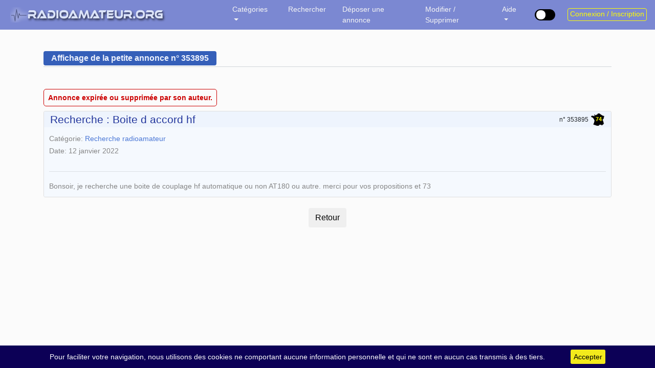

--- FILE ---
content_type: text/html; charset=UTF-8
request_url: https://radioamateur.org/annonce/Recherche/boite-d-accord-hf?a8a17ed203dae4e2fbaf15f53c95ae38
body_size: 8378
content:

<!DOCTYPE html>
<html lang="fr-FR">
   <head>
      <meta charset="UTF-8" />
      <meta http-equiv="X-UA-Compatible" content="IE=edge">
      <meta name="viewport" content="width=device-width, initial-scale=1, shrink-to-fit=no">
      <meta name="author" content="F2DX & F8DQL">
      <link rel="alternate" href="https://radioamateur.org/" hreflang="fr" />
      <title>Recherche boite d accord hf - Annonce occasion Radioamateur</title>
      <meta name="keywords" content="petites, annonces, radio, radioamateur, radio amateur, yaesu, kenwood, icom, mfj, occasion, occasions, hf, décamétrique, scanner,Recherche,boite,d,accord,hf" />
      <meta name="description" content="Le premier site de vente de matériel radioamateur et amateur radio d'occasion en France. Retrouvez toutes les marques telles que Yaesu, Icom, Kenwood, MFJ et bien d'autres. Recherche boite d accord hf Recherche boite d accord hf - Annonce occasion Radioamateur" />
      <meta name="language" content="fr" />
      <meta name="viewport" content="width=device-width, initial-scale=1.0, maximum-scale=1" />
      <meta name="apple-mobile-web-app-capable" content="yes" />
      <link rel="icon" href="/images/favicon.ico" />

      <link rel="stylesheet" type="text/css" href="/css/globale.css?v=1769914762">
      <link rel="stylesheet" type="text/css" href="/css/font-awesome.min.css" media="all" />
      <link rel="stylesheet" type="text/css" href="/css/cookiebar.css?v=2021" />
      <link rel="stylesheet" type="text/css" href="/css/highslide.css?v=2021" media="screen" />
      <link rel="stylesheet" type="text/css" href="/css/dark.css?v=1769914762" />
      <script src="/js/jquery-3.5.1.min.js"></script>
<script src="/js/jquery-ui.min.js"></script>
<script src="/js/popper.min.js"></script>
<script src="/js/bootstrap-413.min.js"></script>
<script src="/js/cookiebar.js?v=2021"></script>
<script src="/js/jquery-validate/jquery.validate.min.js"></script>
<script src="/auth/js/bootstrap.php"></script>
      <script>
      if (localStorage.toggled === 'dark') {
         document.body.classList.add('dark');
      }
      </script>
   </head>
<body id="body">

<style>
.btn-stats-admins {
   position: fixed;
   bottom: 80px;
   right: 10px;
   padding: 6px;
}

.floating-stats-admins {
   position: fixed;
   bottom: 20px;
   right: 20px;
   z-index: 1050;
   background-color: white;
   padding: 20px 20px 20px 0;
   border-radius: 10px;
   box-shadow: 0px 0px 15px rgba(0, 0, 0, 0.2);
   width: 220px;
}

.close-btn-stats {
   position: absolute;
   top: 10px;
   right: 10px;
   border: none;
   background: transparent;
   font-size: 20px;
   cursor: pointer;
}

.tooltip {
    display: block !important;
    opacity: 0;
}
.tooltip.show {
    opacity: 1;
}

</style>

<div class="modal fade" id="modalForm" role="dialog">
   <div class="modal-dialog" style="margin-top: -4rem">
      <div class="modal-content">
         <div class="modal-header">
            <div>
               Réponse à l'annonce<br />
               <span class="titre_modal" id="Sujet"></span>
            </div>
         </div>

         <div id="badReputation" style="display: none">
            <div class="modal-body">
               <h5 style="margin: 1.5rem 0">Votre adresse IP est réputée frauduleuse, vous ne pouvez pas contacter les annonceurs.</h5>
               <p>Si vous utilisez un VPN, essayez de le désactiver.</p>
               Pour plus d'information, consultez la <a href="https://radioamateur.org/faq#13">FAQ</a>.<br /><br />
            </div>
            <div class="modal-footer">
               <button type="button" class="btn btn-default" data-dismiss="modal">Fermer</button>
            </div>
         </div>

         <form id="contactform" method="post" action="/pages/ecrire_annonce.php">
            <div id="contactOK" style="display: none">
               <div class="modal-body">
                  <div class="form-group">
                     <label for="commentaire">Votre message à l'annonceur</label>
                     <textarea class="form-control" id="commentaire" name="commentaire" rows="6" placeholder="Saisissez votre message ici..." required="required"></textarea>
                  </div>
                                       <div class="form-group">
                        <label for="votre_indicatif">Votre nom</label>
                        <input type="text" class="form-control" id="votre_indicatif" name="votre_indicatif" placeholder="Indicatif" required="required">
                     </div>
                     <div class="form-group">
                        <label for="from_email">Votre adresse email</label>
                        <input type="email" class="form-control" id="from_email" name="from_email" placeholder="Email" required="required">
                     </div>
                     <div class="g-recaptcha" data-sitekey="6LfQMwsUAAAAAG9Hyy5byYntgP60GZ0cRXA8aavV"></div>
                                       <div class="form-group">
                     <label><input type="checkbox" name="copie"> <i>Recevoir une copie de mon message</i></label>
                  </div>
                  <div id="formresult"></div>
               </div>

               <div class="modal-footer">
                  <button type="button" class="btn btn-default" data-dismiss="modal">Fermer</button>
                  <button type="submit" id="bouton" name="submit" class="btn btn-primary">Envoyer la réponse</button>
               </div>
            </div>
            <input type="hidden" id="cle_pa" name="cle_pa" value="">
            <input type="hidden" name="_as_csrf_token" value="20fad9803d36d55b5f738bbb0e4b6adbca3da885">
         </form>
      </div>
   </div>
</div>

<div class="modal fade" id="modalNoContact" role="dialog">
   <div class="modal-dialog" style="margin-top: -2rem">
      <div class="modal-content">
         <div class="modal-header bgrouge" style="padding: .75rem 1rem .5rem 1rem">
            <h5 style="color: #fff">Accès restreint</h5>
         </div>

         <div class="modal-body">
            <br />
            Seuls les <a href="/presentation-adhesion">adhérents Radioamateur.org</a> peuvent répondre aux Petites Annonces publiées il y a moins de 6 heures.
            <div align=center style="margin: .75rem">
               <a href="/auth/login.php">Connexion / Inscription</a>
            </div>
         </div>
         <div class="modal-footer">
            <button type="button" class="btn btn-default" data-dismiss="modal">Fermer</button>
         </div>
      </div>
   </div>
</div>

<div class="modal fade" id="modalRecherche" role="dialog">
   <div class="modal-dialog" style="margin-top: -4rem">
      <form action="/resultats" method="post" name="recherche">
         <div class="modal-content">
            <div class="modal-header">
               <h5 style="line-height: 28px; height: 28px; color: #355fb9">Rechercher une petite annonce</h5>
            </div>

            <div class="modal-body">
               <p class="text-primary"><b>Guide d'utilisation</b></p>
               Vous pouvez rechercher les annonces répondant à un ET/OU plusieurs critères de recherche.<br />
               Ne complétez que les champs qui vous intéressent (plus large est la recherche, plus vous avez de chance).<br />
               Il n'y a pas de distinction entre majuscules et minuscules.

               <div class="row">
                  <div class="col-10 offset-1">
                     <div class="form-group" style="display: block">
                        <label for="Fterme">L'annonce contient le terme</label>
                        <input type="texte" class="form-control" id="Fterme" name="Fterme" placeholder="recherche dans l'annonce" maxlength="20">
                     </div>

                     <div class="form-group" style="display: block">
                        <label for="Fcategorie">Catégorie</label>
                        <select class="form-control" id="Fcategorie" name="Fcategorie">
                           <option value="%" selected>TOUTES</option>
                           <option value="RTX">Vente Émetteurs-Récepteurs</option>
                           <option value="RX">Vente Récepteurs</option>
                           <option value="TX">Vente Émetteurs</option>
                           <option value="ACCESSOIRES">Vente Accessoires</option>
                           <option value="ANTENNES">Vente Antennes & Pylônes</option>
                           <option value="MESURE">Vente Matériel de Labo et mesure</option>
                           <option value="RECHERCHE">Recherche de matériel</option>
                           <option value="ECHANGE">Échange de matériel</option>
                           <option value="CB">CB / PMR</option>
                           <option value="DOCS">Documentation</option>
                        </select>
                     </div>

                     <div class="form-group" style="display: block">
                        <label for="Fdpt">Département ou pays</label>
                        <select class="form-control" id="Fdpt" name="Fdpt">
                           <option value="%" selected>TOUS</option>
                           <option value="01"> 01 - Ain</option><option value="02"> 02 - Aisne</option><option value="03"> 03 - Allier</option><option value="04"> 04 - Alpes-de-Haute-Provence</option><option value="05"> 05 - Hautes-Alpes</option><option value="06"> 06 - Alpes-Maritimes</option><option value="07"> 07 - Ardèche</option><option value="08"> 08 - Ardennes</option><option value="09"> 09 - Ariège</option><option value="10"> 10 - Aube</option><option value="11"> 11 - Aude</option><option value="12"> 12 - Aveyron</option><option value="13"> 13 - Bouches-du-Rhône</option><option value="14"> 14 - Calvados</option><option value="15"> 15 - Cantal</option><option value="16"> 16 - Charente</option><option value="17"> 17 - Charente-Maritime</option><option value="18"> 18 - Cher</option><option value="19"> 19 - Corrèze</option><option value="2A"> 2A - Corse du Sud</option><option value="2B"> 2B - Haute-Corse</option><option value="21"> 21 - Côte-d'or</option><option value="22"> 22 - Côtes-d'Armor</option><option value="23"> 23 - Creuse</option><option value="24"> 24 - Dordogne</option><option value="25"> 25 - Doubs</option><option value="26"> 26 - Drôme</option><option value="27"> 27 - Eure</option><option value="28"> 28 - Eure-et-Loir</option><option value="29"> 29 - Finistère</option><option value="30"> 30 - Gard</option><option value="31"> 31 - Haute-Garonne</option><option value="32"> 32 - Gers</option><option value="33"> 33 - Gironde</option><option value="34"> 34 - Hérault</option><option value="35"> 35 - Ille-et-Vilaine</option><option value="36"> 36 - Indre</option><option value="37"> 37 - Indre-et-Loire</option><option value="38"> 38 - Isère</option><option value="39"> 39 - Jura</option><option value="40"> 40 - Landes</option><option value="41"> 41 - Loir-et-Cher</option><option value="42"> 42 - Loire</option><option value="43"> 43 - Haute-Loire</option><option value="44"> 44 - Loire-Atlantique</option><option value="45"> 45 - Loiret</option><option value="46"> 46 - Lot</option><option value="47"> 47 - Lot-et-Garonne</option><option value="48"> 48 - Lozère</option><option value="49"> 49 - Maine-et-Loire</option><option value="50"> 50 - Manche</option><option value="51"> 51 - Marne</option><option value="52"> 52 - Haute-Marne</option><option value="53"> 53 - Mayenne</option><option value="54"> 54 - Meurthe-et-Moselle</option><option value="55"> 55 - Meuse</option><option value="56"> 56 - Morbihan</option><option value="57"> 57 - Moselle</option><option value="58"> 58 - Nièvre</option><option value="59"> 59 - Nord</option><option value="60"> 60 - Oise</option><option value="61"> 61 - Orne</option><option value="62"> 62 - Pas-de-Calais</option><option value="63"> 63 - Puy-de-Dôme</option><option value="64"> 64 - Pyrénées-Atlantiques</option><option value="65"> 65 - Hautes-Pyrénées</option><option value="66"> 66 - Pyrénées-Orientales</option><option value="67"> 67 - Bas-Rhin</option><option value="68"> 68 - Haut-Rhin</option><option value="69"> 69 - Rhône</option><option value="70"> 70 - Haute-Saône</option><option value="71"> 71 - Saône-et-Loire</option><option value="72"> 72 - Sarthe</option><option value="73"> 73 - Savoie</option><option value="74"> 74 - Haute-Savoie</option><option value="75"> 75 - Paris</option><option value="76"> 76 - Seine-Maritime</option><option value="77"> 77 - Seine-et-Marne</option><option value="78"> 78 - Yvelines</option><option value="79"> 79 - Deux-Sèvres</option><option value="80"> 80 - Somme</option><option value="81"> 81 - Tarn</option><option value="82"> 82 - Tarn-et-Garonne</option><option value="83"> 83 - Var</option><option value="84"> 84 - Vaucluse</option><option value="85"> 85 - Vendée</option><option value="86"> 86 - Vienne</option><option value="87"> 87 - Haute-Vienne</option><option value="88"> 88 - Vosges</option><option value="89"> 89 - Yonne</option><option value="90"> 90 - Territoire de Belfort</option><option value="91"> 91 - Essonne</option><option value="92"> 92 - Hauts-de-Seine</option><option value="93"> 93 - Seine-Saint-Denis</option><option value="94"> 94 - Val-de-Marne</option><option value="95"> 95 - Val-d'Oise</option><option value="" disabled> &mdash; DOM-TOM &mdash;</option><option value="FG"> FG - Guadeloupe</option><option value="FY"> FY - Guyane</option><option value="FM"> FM - Martinique</option><option value="FH"> FH - Mayotte</option><option value="FK"> FK - Nouvelle Calédonie</option><option value="FO"> FO - Polynésie Française</option><option value="FR"> FR - Réunion</option><option value="FP"> FP - St Pierre et Miquelon</option><option value="FW"> FW - Wallis et Futuna</option><option value="" disabled> &mdash; Étranger &mdash;</option><option value="7X"> 7X - Algérie</option><option value="DL"> DL - Allemagne</option><option value="C3"> C3 - Andorre</option><option value="ON"> ON - Belgique</option><option value="VE"> VE - Canada</option><option value="EA"> EA - Espagne</option><option value="I"> I - Italie</option><option value="LX"> LX - Luxembourg</option><option value="CN"> CN - Maroc</option><option value="3A"> 3A - Monaco</option><option value="CT"> CT - Portugal</option><option value="HB"> HB - Suisse</option><option value="3V"> 3V - Tunisie</option>                        </select>
                     </div>

                     <div class="form-group">
                        <label for="Fregion">Région</label>
                        <select class="form-control" id="Fregion" name="Fregion">
                           <option value="toutes" selected>TOUTES</option>
                           <option value="ARH">Auvergne-Rhône-Alpes</option><option value="BFC">Bourgogne-Franche-Comté</option><option value="BRET">Bretagne</option><option value="CVL">Centre-Val de Loire</option><option value="CORS">Corse</option><option value="EST">Grand Est</option><option value="HDF">Hauts-de-France</option><option value="IDF">Île-De-France</option><option value="NOR">Normandie</option><option value="AQUI">Nouvelle-Aquitaine</option><option value="OCCI">Occitanie</option><option value="PDL">Pays de la Loire</option><option value="PACA">Provence-Alpes-Côte d'Azur</option><option value="DOMTOM">DOM-TOM</option>                        </select>
                     </div>
                  </div>
               </div>
               <div class="row" style="padding-top: 1rem; padding-bottom: 2rem">
                  <div class="col-4 offset-2">
                     <button type="button" class="btn btn-default" data-dismiss="modal">Fermer</button>
                  </div>
                  <div class="col-5 offset-1">
                     <button type="submit" class="btn btn-primary">Rechercher</button>
                  </div>
               </div>
            </div>
         </div>
         <input type="hidden" name="_as_csrf_token" value="20fad9803d36d55b5f738bbb0e4b6adbca3da885">
      </form>
   </div>
</div>


<span itemscope itemtype="http://schema.org/WebPage">
   <link itemprop="url" href="https://radioamateur.org/"/>
   <span itemprop="description" style="display: none">Recherche boite d accord hf - Annonce occasion Radioamateur</span>
   <span itemprop="creator" style="display: none">F2DX & F8DQL</span>
   <span itemprop="copyrightHolder" style="display: none">Radioamateur.org</span>
   <span itemprop="keywords" style="display: none">Petites annonces, occasion, matériel, radioamateur, émetteur, récepteur, transceiver, trx, labo, mesure, annonces, accessoires, antennes, antenne, pylones, pylone, deca, decametrque, ampli, amplificateur, lineaire</span>
   <span itemprop="datePublished" style="display: none">2001</span>
</span>

<nav class="navbar navbar-expand-md navbar-dark bg-faded fixed-top bg-dark">
   <div class="d-flex w-20 order-0">
      <button class="navbar-toggler" type="button" data-toggle="collapse" data-target="#navbarCollapse" aria-controls="navbarCollapse" aria-expanded="false" aria-label="Toggle navigation">
         <span class="navbar-toggler-icon"></span>
      </button>
      <a class="navbar-brand" style="font-size: 1em" href="/">
         <div class="d-block d-sm-none" style="padding-left: 10px; padding-top: 4px"><img src="/images/logo_mobile.png" alt="Radioamateur.org"></div>
         <div class="d-none d-sm-block d-md-none" style="padding-left: 10px; padding-top: 4px"><img src="/images/logo_mobile.png" alt="Radioamateur.org"></div>
         <div class="d-none d-md-block d-lg-none"><img src="/images/logo_mobile.png" alt="Radioamateur.org"></div>
         <div class="d-none d-lg-block d-xl-none"><img src="/images/logo_smartphone.png" alt="Radioamateur.org"></div>
         <div class="d-none d-xl-block"><img src="/images/logo_v2.png" alt="Radioamateur.org"></div>
      </a>
   </div>
   <div class="collapse navbar-collapse" id="navbarCollapse">
      <ul class="navbar-nav mr-auto navbar-mleft">
                  <li class="nav-item dropdown active">
            <a class="nav-link dropdown-toggle" href="#" id="navbarDropdownMenuLink" role="button" data-toggle="dropdown" aria-haspopup="true" aria-expanded="false">
               Catégories
            </a>
            <div class="dropdown-menu" aria-labelledby="navbarDropdownMenuLink">
               <a class="dropdown-item" href="/">Toutes</a>
               <a class="dropdown-item" href="/emetteurs-recepteurs">Vente émetteurs-récepteurs</a>
               <a class="dropdown-item" href="/accessoires-radio">Vente accessoires</a>
               <a class="dropdown-item" href="/antennes">Vente Antennes et Pylônes</a>
               <a class="dropdown-item" href="/mesure">Vente Labo / Mesure</a>
               <a class="dropdown-item" href="/recherche">Recherche de matériel</a>
               <a class="dropdown-item" href="/echange">Échange de matériel</a>
               <a class="dropdown-item" href="/cb-pmr">CB / PMR</a>
               <a class="dropdown-item" href="/documentation">Documentation</a>
               <a class="dropdown-item" href="#" role="button" data-toggle="modal" data-target="#modalHideCat"><i class="fas fa-wrench" style="color: #ffff00; margin-right: .5rem"></i> <i>Filtrer les catégories</i></a>
            </div>
         </li>
         <li class="nav-item active">
            <span class="nav-link" style="cursor: pointer" data-toggle="modal" data-target="#modalRecherche">Rechercher</span>
         </li>
         <li class="nav-item active">
            <a class="nav-link d-block d-sm-none" href="/proposer-une-annonce-radio">Déposer une annonce</a>
            <a class="nav-link d-none d-sm-block d-md-none" href="/proposer-une-annonce-radio">Déposer une annonce</a>
            <a class="nav-link d-none d-md-block d-lg-none" href="/proposer-une-annonce-radio">Déposer</a>
            <a class="nav-link d-none d-lg-block d-xl-none" href="/proposer-une-annonce-radio">Déposer</a>
            <a class="nav-link d-none d-xl-block" href="/proposer-une-annonce-radio">Déposer une annonce</a>
         </li>
         <li class="nav-item active">
            <a class="nav-link d-block d-sm-none" href="/modifier">Modifier / Supprimer</a>
            <a class="nav-link d-none d-sm-block d-md-none" href="/modifier">Modifier / Supprimer</a>
            <a class="nav-link d-none d-md-block d-lg-none" href="/modifier">Mod / Suppr</a>
            <a class="nav-link d-none d-lg-block d-xl-none" href="/modifier">Mod / Suppr</a>
            <a class="nav-link d-none d-xl-block" href="/modifier">Modifier / Supprimer</a>
         </li>
         <li class="nav-item dropdown active">
            <a class="nav-link dropdown-toggle" href="#" id="navbarDropdownMenuLink3" role="button" data-toggle="dropdown" aria-haspopup="true" aria-expanded="false">
               Aide
            </a>
            <div class="dropdown-menu" aria-labelledby="navbarDropdownMenuLink3">
               <a class="dropdown-item" href="/cgu">C.G.U.</a>
               <a class="dropdown-item" href="/presentation-adhesion">Adhésion</a>
               <a class="dropdown-item" href="/faq">FAQ</a>
               <a class="dropdown-item" href="/signalement">Signaler une arnaque</a>
               <a class="dropdown-item" href="/contact">Contact</a>
               <!--
               <div class="dropdown-divider"></div>
               <a class="dropdown-item" href="/communique-du-30-11-2020" style="color: #6d6d6d"><i>Communiqué du 31/01/21</i></a>
               -->
            </div>
         </li>

               </ul>
   </div>

   <div>
      <ul class="navbar-nav" style="padding-top: 8px">
         <li>
         <label class="switch tooltip-noir"
               data-toggle="tooltip"
               data-placement="bottom"
               data-original-title="Mode sombre">
         <input type="checkbox" onclick="darkLight()" id="checkBoxMode">
         <span class="slider"></span>
         </label>
         </li>
      </ul>
   </div>

   <div class="login">
               <button class="btn btn-outline-jaune my-sm-0 d-block d-lg-none" onclick="location.href='/auth/login.php';"><i class="far fa-user"></i></button>
         <button class="btn btn-outline-jaune my-sm-0 d-none d-none d-lg-block" onclick="location.href='/auth/login.php';">Connexion / Inscription</button>
            </div>
</nav>
<div class="container" style="padding-top: 30px; padding-bottom: 50px">
   ﻿<script>
   function GoBack(){
      if(history.length === 1){
         window.location = "/"
      } else {
         history.back();
      }
   }
</script>


<div class="row" style="margin-bottom: 30px">
   <div class="col-lg-12">
      <div class="section-heading">
         <h6 style="line-height: 28px; height: 28px">Affichage de la petite annonce n&deg; 353895</h6>
      </div>
   </div>
</div>


   <span style="color:#c00; padding:8px; margin: 20px auto; border:1px solid #c00; border-radius: 5px">
      <b>Annonce expirée ou supprimée par son auteur.</b>
   </span><div class="card card-std" style="margin: 15px auto 0 auto; max-width: 1200px">
   <div class="card-header">
      <div>
         <span class="titre-annonce">Recherche : Boite d accord hf</span>      </div>

      <div style="margin-top: 4px">
         <span class="align-middle" style="font-size:0.75rem">n&deg;&nbsp;353895</span><a href="/departement/74" data-tooltip="Voir toutes les annonces du département : 74 (France)"><a href="/departement/74" data-toggle="tooltip" title="Voir toutes les annonces du département : 74 (France)"><div class="departement tooltip-bleu"><span class="numero-dpt">74</span></div></a></a>         &nbsp;
      </div>
   </div>
   <div class="card-body" style="line-height: 24px">
      Catégorie: <a href="/recherche" data-tooltip="Voir toutes les annonces Recherche"><span>Recherche radioamateur</span></a><br>Date: 12 janvier 2022<br /><br style="clear: both" /><hr>Bonsoir, je recherche une boite de couplage hf automatique ou non AT180 ou autre. merci pour vos propositions et 73
      <div class="text-center">
               </div>
   </div>
</div>
<br style="height: 25px" />
<div class="text-center">
   <input type="reset" class="btn" onClick="GoBack()" value="Retour" class="btn">
</div>
<br style="height: 40px" /><script>
$('#clear-search').hide();
$(".recherche-plus select").val("%").change();
</script></div>


<script src='https://www.google.com/recaptcha/api.js'></script>

<script src="/js/move-top.js"></script>
<script src="/js/highslide-with-gallery.js?v=2024"></script>

<script>
   $().UItoTop({ easingType: 'easeOutQuart' });

   $(document).ready(function() {
      $(function () {
         const isDark = localStorage.toggled === "dark";
         applyTheme(isDark);
      });

      $.cookieBar({ });
   });

   
   var $modal = $('#modalForm');

   $modal.on('show.bs.modal', function(e) {
      $.ajax({
         url: '/includes/IPreputation.php',
         type: 'post',
         dataType: 'json',
         success: function(data) {
            if (data['bad_IP_reputation'] == "non") {
               $("#badReputation").hide();
               $("#contactOK").show();
            } else {
               $("#badReputation").show();
               $("#contactOK").hide();
            }
         }
      });
      var sujet = $(e.relatedTarget).data('sujet');
      var cle = $(e.relatedTarget).data('cle');
      $('#Sujet').html(sujet);
      document.getElementById("commentaire").value = '';
      $('#formresult').html("");
      $('#formresult').removeClass();
      $('#bouton').attr("disabled",false);
      document.getElementById("cle_pa").value = cle;
      document.getElementById("votre_indicatif").value = '';
      document.getElementById("from_email").value = '';
   });

   $('#contactform').submit(function(event) {
      event.preventDefault();

      var contactform = $('#contactform');
      var formresult = $('#formresult');
      var formdata = $(contactform).serialize();

      $.ajax({
         type: 'POST',
         url: $(contactform).attr('action'),
         data: formdata,
         success:function(response) {
            $('#bouton').attr("disabled","disabled");
            $(formresult).removeClass();
            $(formresult).addClass('alert alert-success text-center');
            $(formresult).html(response);
         },
         error:function(data) {
            $(formresult).removeClass();
            $(formresult).addClass('alert alert-warning text-center');
            $(formresult).html(data.responseText);
         }
      });
   });

   hs.graphicsDir = '/images/graphics/';
   hs.align = 'center';
   hs.transitions = ['expand', 'crossfade'];
   hs.outlineType = 'rounded-white';
   hs.fadeInOut = true;
   hs.numberPosition = 'caption';
   hs.dimmingOpacity = 0.65;

   if (hs.addSlideshow) hs.addSlideshow({
      interval: 5000,
      repeat: false,
      useControls: true,
      fixedControls: 'fit',
      overlayOptions: {
         opacity: 1,
         position: 'bottom center',
         hideOnMouseOut: true
      }
   });

   $('.stats_pub').click( function() {
      window.location = '/webmaster/index.php?page=reglements';
   });

   $("#liste-cat").submit(function(e) {
      e.preventDefault();
      var data = $(this).serialize() + '&action=hide_cat';

      $.ajax({
         type: "POST",
         url: "/includes/ajax_backend.php",
         data: data,
         success: function(message){
            location.reload(true);
         },
         error: function(){
            alert("Error");
         }
      });
   });

   $(function(){
      $('.dropdown-menu a.dropdown-toggle').on('click', function(e) {
         if (!$(this).next().hasClass('show')) {
            $(this).parents('.dropdown-menu').first().find('.show').removeClass("show");
         }
         var $subMenu = $(this).next(".dropdown-menu");
         $subMenu.toggleClass('show'); 			// appliqué au ul
         $(this).parent().toggleClass('show'); 	// appliqué au li parent

         $(this).parents('li.nav-item.dropdown.show').on('hidden.bs.dropdown', function(e) {
            $('.dropdown-submenu .show').removeClass('show'); 	// appliqué au ul
            $('.dropdown-submenu.show').removeClass('show'); 		// appliqué au li parent
         });
         return false;
      });
   });

   function applyTheme(isDark) {
      document.body.classList.toggle("dark", isDark);
      localStorage.toggled = isDark ? "dark" : "";

      // Met à jour le switch et le tooltip
      $("#checkBoxMode").prop("checked", isDark);
      $(".switch")
         .removeAttr("title")
         .tooltip("dispose")
         .attr("data-original-title", isDark ? "Mode clair" : "Mode sombre")
         .tooltip();

      // Met à jour les logos switchables
      $(".switchable-logo").each(function () {
         const darkSrc = $(this).data("dark");
         const lightSrc = $(this).data("light");
         $(this).attr("src", isDark ? darkSrc : lightSrc);
      });

      // Met à jour les images avec data-tel (ex: tel2png)
      document.querySelectorAll("img[data-tel]").forEach((img) => {
         const url = new URL(img.src, window.location.href); // base absolue
         if (isDark) {
            url.searchParams.set("mode", "dark");
         } else {
            url.searchParams.delete("mode");
         }
         img.src = url.toString();
      });
   }


   function darkLight() {
      const isDark = !document.body.classList.contains("dark");
      applyTheme(isDark);
      //window.location.reload(true); // si tu veux toujours recharger
   }

   // Init tooltips
   if ($.ui && $.ui.tooltip) {
      // On renomme le widget tooltip de jQuery UI pour qu'il ne prenne pas le dessus
      $.widget.bridge('uitooltip', $.ui.tooltip);
   }

   $(function () {
      $('[data-toggle="tooltip"]').tooltip().on('shown.bs.tooltip', function () {
         const $this = $(this);
         const tip = $this.data('bs.tooltip').tip;
         if ($this.hasClass('tooltip-noir')) {
            $(tip).addClass('tooltip-noir');
         } else {
            $(tip).addClass('tooltip-bleu');
         }
      });
   });
</script>
</body>
</html>

--- FILE ---
content_type: text/html; charset=utf-8
request_url: https://www.google.com/recaptcha/api2/anchor?ar=1&k=6LfQMwsUAAAAAG9Hyy5byYntgP60GZ0cRXA8aavV&co=aHR0cHM6Ly9yYWRpb2FtYXRldXIub3JnOjQ0Mw..&hl=en&v=N67nZn4AqZkNcbeMu4prBgzg&size=normal&anchor-ms=20000&execute-ms=30000&cb=21k6448o7o7v
body_size: 49408
content:
<!DOCTYPE HTML><html dir="ltr" lang="en"><head><meta http-equiv="Content-Type" content="text/html; charset=UTF-8">
<meta http-equiv="X-UA-Compatible" content="IE=edge">
<title>reCAPTCHA</title>
<style type="text/css">
/* cyrillic-ext */
@font-face {
  font-family: 'Roboto';
  font-style: normal;
  font-weight: 400;
  font-stretch: 100%;
  src: url(//fonts.gstatic.com/s/roboto/v48/KFO7CnqEu92Fr1ME7kSn66aGLdTylUAMa3GUBHMdazTgWw.woff2) format('woff2');
  unicode-range: U+0460-052F, U+1C80-1C8A, U+20B4, U+2DE0-2DFF, U+A640-A69F, U+FE2E-FE2F;
}
/* cyrillic */
@font-face {
  font-family: 'Roboto';
  font-style: normal;
  font-weight: 400;
  font-stretch: 100%;
  src: url(//fonts.gstatic.com/s/roboto/v48/KFO7CnqEu92Fr1ME7kSn66aGLdTylUAMa3iUBHMdazTgWw.woff2) format('woff2');
  unicode-range: U+0301, U+0400-045F, U+0490-0491, U+04B0-04B1, U+2116;
}
/* greek-ext */
@font-face {
  font-family: 'Roboto';
  font-style: normal;
  font-weight: 400;
  font-stretch: 100%;
  src: url(//fonts.gstatic.com/s/roboto/v48/KFO7CnqEu92Fr1ME7kSn66aGLdTylUAMa3CUBHMdazTgWw.woff2) format('woff2');
  unicode-range: U+1F00-1FFF;
}
/* greek */
@font-face {
  font-family: 'Roboto';
  font-style: normal;
  font-weight: 400;
  font-stretch: 100%;
  src: url(//fonts.gstatic.com/s/roboto/v48/KFO7CnqEu92Fr1ME7kSn66aGLdTylUAMa3-UBHMdazTgWw.woff2) format('woff2');
  unicode-range: U+0370-0377, U+037A-037F, U+0384-038A, U+038C, U+038E-03A1, U+03A3-03FF;
}
/* math */
@font-face {
  font-family: 'Roboto';
  font-style: normal;
  font-weight: 400;
  font-stretch: 100%;
  src: url(//fonts.gstatic.com/s/roboto/v48/KFO7CnqEu92Fr1ME7kSn66aGLdTylUAMawCUBHMdazTgWw.woff2) format('woff2');
  unicode-range: U+0302-0303, U+0305, U+0307-0308, U+0310, U+0312, U+0315, U+031A, U+0326-0327, U+032C, U+032F-0330, U+0332-0333, U+0338, U+033A, U+0346, U+034D, U+0391-03A1, U+03A3-03A9, U+03B1-03C9, U+03D1, U+03D5-03D6, U+03F0-03F1, U+03F4-03F5, U+2016-2017, U+2034-2038, U+203C, U+2040, U+2043, U+2047, U+2050, U+2057, U+205F, U+2070-2071, U+2074-208E, U+2090-209C, U+20D0-20DC, U+20E1, U+20E5-20EF, U+2100-2112, U+2114-2115, U+2117-2121, U+2123-214F, U+2190, U+2192, U+2194-21AE, U+21B0-21E5, U+21F1-21F2, U+21F4-2211, U+2213-2214, U+2216-22FF, U+2308-230B, U+2310, U+2319, U+231C-2321, U+2336-237A, U+237C, U+2395, U+239B-23B7, U+23D0, U+23DC-23E1, U+2474-2475, U+25AF, U+25B3, U+25B7, U+25BD, U+25C1, U+25CA, U+25CC, U+25FB, U+266D-266F, U+27C0-27FF, U+2900-2AFF, U+2B0E-2B11, U+2B30-2B4C, U+2BFE, U+3030, U+FF5B, U+FF5D, U+1D400-1D7FF, U+1EE00-1EEFF;
}
/* symbols */
@font-face {
  font-family: 'Roboto';
  font-style: normal;
  font-weight: 400;
  font-stretch: 100%;
  src: url(//fonts.gstatic.com/s/roboto/v48/KFO7CnqEu92Fr1ME7kSn66aGLdTylUAMaxKUBHMdazTgWw.woff2) format('woff2');
  unicode-range: U+0001-000C, U+000E-001F, U+007F-009F, U+20DD-20E0, U+20E2-20E4, U+2150-218F, U+2190, U+2192, U+2194-2199, U+21AF, U+21E6-21F0, U+21F3, U+2218-2219, U+2299, U+22C4-22C6, U+2300-243F, U+2440-244A, U+2460-24FF, U+25A0-27BF, U+2800-28FF, U+2921-2922, U+2981, U+29BF, U+29EB, U+2B00-2BFF, U+4DC0-4DFF, U+FFF9-FFFB, U+10140-1018E, U+10190-1019C, U+101A0, U+101D0-101FD, U+102E0-102FB, U+10E60-10E7E, U+1D2C0-1D2D3, U+1D2E0-1D37F, U+1F000-1F0FF, U+1F100-1F1AD, U+1F1E6-1F1FF, U+1F30D-1F30F, U+1F315, U+1F31C, U+1F31E, U+1F320-1F32C, U+1F336, U+1F378, U+1F37D, U+1F382, U+1F393-1F39F, U+1F3A7-1F3A8, U+1F3AC-1F3AF, U+1F3C2, U+1F3C4-1F3C6, U+1F3CA-1F3CE, U+1F3D4-1F3E0, U+1F3ED, U+1F3F1-1F3F3, U+1F3F5-1F3F7, U+1F408, U+1F415, U+1F41F, U+1F426, U+1F43F, U+1F441-1F442, U+1F444, U+1F446-1F449, U+1F44C-1F44E, U+1F453, U+1F46A, U+1F47D, U+1F4A3, U+1F4B0, U+1F4B3, U+1F4B9, U+1F4BB, U+1F4BF, U+1F4C8-1F4CB, U+1F4D6, U+1F4DA, U+1F4DF, U+1F4E3-1F4E6, U+1F4EA-1F4ED, U+1F4F7, U+1F4F9-1F4FB, U+1F4FD-1F4FE, U+1F503, U+1F507-1F50B, U+1F50D, U+1F512-1F513, U+1F53E-1F54A, U+1F54F-1F5FA, U+1F610, U+1F650-1F67F, U+1F687, U+1F68D, U+1F691, U+1F694, U+1F698, U+1F6AD, U+1F6B2, U+1F6B9-1F6BA, U+1F6BC, U+1F6C6-1F6CF, U+1F6D3-1F6D7, U+1F6E0-1F6EA, U+1F6F0-1F6F3, U+1F6F7-1F6FC, U+1F700-1F7FF, U+1F800-1F80B, U+1F810-1F847, U+1F850-1F859, U+1F860-1F887, U+1F890-1F8AD, U+1F8B0-1F8BB, U+1F8C0-1F8C1, U+1F900-1F90B, U+1F93B, U+1F946, U+1F984, U+1F996, U+1F9E9, U+1FA00-1FA6F, U+1FA70-1FA7C, U+1FA80-1FA89, U+1FA8F-1FAC6, U+1FACE-1FADC, U+1FADF-1FAE9, U+1FAF0-1FAF8, U+1FB00-1FBFF;
}
/* vietnamese */
@font-face {
  font-family: 'Roboto';
  font-style: normal;
  font-weight: 400;
  font-stretch: 100%;
  src: url(//fonts.gstatic.com/s/roboto/v48/KFO7CnqEu92Fr1ME7kSn66aGLdTylUAMa3OUBHMdazTgWw.woff2) format('woff2');
  unicode-range: U+0102-0103, U+0110-0111, U+0128-0129, U+0168-0169, U+01A0-01A1, U+01AF-01B0, U+0300-0301, U+0303-0304, U+0308-0309, U+0323, U+0329, U+1EA0-1EF9, U+20AB;
}
/* latin-ext */
@font-face {
  font-family: 'Roboto';
  font-style: normal;
  font-weight: 400;
  font-stretch: 100%;
  src: url(//fonts.gstatic.com/s/roboto/v48/KFO7CnqEu92Fr1ME7kSn66aGLdTylUAMa3KUBHMdazTgWw.woff2) format('woff2');
  unicode-range: U+0100-02BA, U+02BD-02C5, U+02C7-02CC, U+02CE-02D7, U+02DD-02FF, U+0304, U+0308, U+0329, U+1D00-1DBF, U+1E00-1E9F, U+1EF2-1EFF, U+2020, U+20A0-20AB, U+20AD-20C0, U+2113, U+2C60-2C7F, U+A720-A7FF;
}
/* latin */
@font-face {
  font-family: 'Roboto';
  font-style: normal;
  font-weight: 400;
  font-stretch: 100%;
  src: url(//fonts.gstatic.com/s/roboto/v48/KFO7CnqEu92Fr1ME7kSn66aGLdTylUAMa3yUBHMdazQ.woff2) format('woff2');
  unicode-range: U+0000-00FF, U+0131, U+0152-0153, U+02BB-02BC, U+02C6, U+02DA, U+02DC, U+0304, U+0308, U+0329, U+2000-206F, U+20AC, U+2122, U+2191, U+2193, U+2212, U+2215, U+FEFF, U+FFFD;
}
/* cyrillic-ext */
@font-face {
  font-family: 'Roboto';
  font-style: normal;
  font-weight: 500;
  font-stretch: 100%;
  src: url(//fonts.gstatic.com/s/roboto/v48/KFO7CnqEu92Fr1ME7kSn66aGLdTylUAMa3GUBHMdazTgWw.woff2) format('woff2');
  unicode-range: U+0460-052F, U+1C80-1C8A, U+20B4, U+2DE0-2DFF, U+A640-A69F, U+FE2E-FE2F;
}
/* cyrillic */
@font-face {
  font-family: 'Roboto';
  font-style: normal;
  font-weight: 500;
  font-stretch: 100%;
  src: url(//fonts.gstatic.com/s/roboto/v48/KFO7CnqEu92Fr1ME7kSn66aGLdTylUAMa3iUBHMdazTgWw.woff2) format('woff2');
  unicode-range: U+0301, U+0400-045F, U+0490-0491, U+04B0-04B1, U+2116;
}
/* greek-ext */
@font-face {
  font-family: 'Roboto';
  font-style: normal;
  font-weight: 500;
  font-stretch: 100%;
  src: url(//fonts.gstatic.com/s/roboto/v48/KFO7CnqEu92Fr1ME7kSn66aGLdTylUAMa3CUBHMdazTgWw.woff2) format('woff2');
  unicode-range: U+1F00-1FFF;
}
/* greek */
@font-face {
  font-family: 'Roboto';
  font-style: normal;
  font-weight: 500;
  font-stretch: 100%;
  src: url(//fonts.gstatic.com/s/roboto/v48/KFO7CnqEu92Fr1ME7kSn66aGLdTylUAMa3-UBHMdazTgWw.woff2) format('woff2');
  unicode-range: U+0370-0377, U+037A-037F, U+0384-038A, U+038C, U+038E-03A1, U+03A3-03FF;
}
/* math */
@font-face {
  font-family: 'Roboto';
  font-style: normal;
  font-weight: 500;
  font-stretch: 100%;
  src: url(//fonts.gstatic.com/s/roboto/v48/KFO7CnqEu92Fr1ME7kSn66aGLdTylUAMawCUBHMdazTgWw.woff2) format('woff2');
  unicode-range: U+0302-0303, U+0305, U+0307-0308, U+0310, U+0312, U+0315, U+031A, U+0326-0327, U+032C, U+032F-0330, U+0332-0333, U+0338, U+033A, U+0346, U+034D, U+0391-03A1, U+03A3-03A9, U+03B1-03C9, U+03D1, U+03D5-03D6, U+03F0-03F1, U+03F4-03F5, U+2016-2017, U+2034-2038, U+203C, U+2040, U+2043, U+2047, U+2050, U+2057, U+205F, U+2070-2071, U+2074-208E, U+2090-209C, U+20D0-20DC, U+20E1, U+20E5-20EF, U+2100-2112, U+2114-2115, U+2117-2121, U+2123-214F, U+2190, U+2192, U+2194-21AE, U+21B0-21E5, U+21F1-21F2, U+21F4-2211, U+2213-2214, U+2216-22FF, U+2308-230B, U+2310, U+2319, U+231C-2321, U+2336-237A, U+237C, U+2395, U+239B-23B7, U+23D0, U+23DC-23E1, U+2474-2475, U+25AF, U+25B3, U+25B7, U+25BD, U+25C1, U+25CA, U+25CC, U+25FB, U+266D-266F, U+27C0-27FF, U+2900-2AFF, U+2B0E-2B11, U+2B30-2B4C, U+2BFE, U+3030, U+FF5B, U+FF5D, U+1D400-1D7FF, U+1EE00-1EEFF;
}
/* symbols */
@font-face {
  font-family: 'Roboto';
  font-style: normal;
  font-weight: 500;
  font-stretch: 100%;
  src: url(//fonts.gstatic.com/s/roboto/v48/KFO7CnqEu92Fr1ME7kSn66aGLdTylUAMaxKUBHMdazTgWw.woff2) format('woff2');
  unicode-range: U+0001-000C, U+000E-001F, U+007F-009F, U+20DD-20E0, U+20E2-20E4, U+2150-218F, U+2190, U+2192, U+2194-2199, U+21AF, U+21E6-21F0, U+21F3, U+2218-2219, U+2299, U+22C4-22C6, U+2300-243F, U+2440-244A, U+2460-24FF, U+25A0-27BF, U+2800-28FF, U+2921-2922, U+2981, U+29BF, U+29EB, U+2B00-2BFF, U+4DC0-4DFF, U+FFF9-FFFB, U+10140-1018E, U+10190-1019C, U+101A0, U+101D0-101FD, U+102E0-102FB, U+10E60-10E7E, U+1D2C0-1D2D3, U+1D2E0-1D37F, U+1F000-1F0FF, U+1F100-1F1AD, U+1F1E6-1F1FF, U+1F30D-1F30F, U+1F315, U+1F31C, U+1F31E, U+1F320-1F32C, U+1F336, U+1F378, U+1F37D, U+1F382, U+1F393-1F39F, U+1F3A7-1F3A8, U+1F3AC-1F3AF, U+1F3C2, U+1F3C4-1F3C6, U+1F3CA-1F3CE, U+1F3D4-1F3E0, U+1F3ED, U+1F3F1-1F3F3, U+1F3F5-1F3F7, U+1F408, U+1F415, U+1F41F, U+1F426, U+1F43F, U+1F441-1F442, U+1F444, U+1F446-1F449, U+1F44C-1F44E, U+1F453, U+1F46A, U+1F47D, U+1F4A3, U+1F4B0, U+1F4B3, U+1F4B9, U+1F4BB, U+1F4BF, U+1F4C8-1F4CB, U+1F4D6, U+1F4DA, U+1F4DF, U+1F4E3-1F4E6, U+1F4EA-1F4ED, U+1F4F7, U+1F4F9-1F4FB, U+1F4FD-1F4FE, U+1F503, U+1F507-1F50B, U+1F50D, U+1F512-1F513, U+1F53E-1F54A, U+1F54F-1F5FA, U+1F610, U+1F650-1F67F, U+1F687, U+1F68D, U+1F691, U+1F694, U+1F698, U+1F6AD, U+1F6B2, U+1F6B9-1F6BA, U+1F6BC, U+1F6C6-1F6CF, U+1F6D3-1F6D7, U+1F6E0-1F6EA, U+1F6F0-1F6F3, U+1F6F7-1F6FC, U+1F700-1F7FF, U+1F800-1F80B, U+1F810-1F847, U+1F850-1F859, U+1F860-1F887, U+1F890-1F8AD, U+1F8B0-1F8BB, U+1F8C0-1F8C1, U+1F900-1F90B, U+1F93B, U+1F946, U+1F984, U+1F996, U+1F9E9, U+1FA00-1FA6F, U+1FA70-1FA7C, U+1FA80-1FA89, U+1FA8F-1FAC6, U+1FACE-1FADC, U+1FADF-1FAE9, U+1FAF0-1FAF8, U+1FB00-1FBFF;
}
/* vietnamese */
@font-face {
  font-family: 'Roboto';
  font-style: normal;
  font-weight: 500;
  font-stretch: 100%;
  src: url(//fonts.gstatic.com/s/roboto/v48/KFO7CnqEu92Fr1ME7kSn66aGLdTylUAMa3OUBHMdazTgWw.woff2) format('woff2');
  unicode-range: U+0102-0103, U+0110-0111, U+0128-0129, U+0168-0169, U+01A0-01A1, U+01AF-01B0, U+0300-0301, U+0303-0304, U+0308-0309, U+0323, U+0329, U+1EA0-1EF9, U+20AB;
}
/* latin-ext */
@font-face {
  font-family: 'Roboto';
  font-style: normal;
  font-weight: 500;
  font-stretch: 100%;
  src: url(//fonts.gstatic.com/s/roboto/v48/KFO7CnqEu92Fr1ME7kSn66aGLdTylUAMa3KUBHMdazTgWw.woff2) format('woff2');
  unicode-range: U+0100-02BA, U+02BD-02C5, U+02C7-02CC, U+02CE-02D7, U+02DD-02FF, U+0304, U+0308, U+0329, U+1D00-1DBF, U+1E00-1E9F, U+1EF2-1EFF, U+2020, U+20A0-20AB, U+20AD-20C0, U+2113, U+2C60-2C7F, U+A720-A7FF;
}
/* latin */
@font-face {
  font-family: 'Roboto';
  font-style: normal;
  font-weight: 500;
  font-stretch: 100%;
  src: url(//fonts.gstatic.com/s/roboto/v48/KFO7CnqEu92Fr1ME7kSn66aGLdTylUAMa3yUBHMdazQ.woff2) format('woff2');
  unicode-range: U+0000-00FF, U+0131, U+0152-0153, U+02BB-02BC, U+02C6, U+02DA, U+02DC, U+0304, U+0308, U+0329, U+2000-206F, U+20AC, U+2122, U+2191, U+2193, U+2212, U+2215, U+FEFF, U+FFFD;
}
/* cyrillic-ext */
@font-face {
  font-family: 'Roboto';
  font-style: normal;
  font-weight: 900;
  font-stretch: 100%;
  src: url(//fonts.gstatic.com/s/roboto/v48/KFO7CnqEu92Fr1ME7kSn66aGLdTylUAMa3GUBHMdazTgWw.woff2) format('woff2');
  unicode-range: U+0460-052F, U+1C80-1C8A, U+20B4, U+2DE0-2DFF, U+A640-A69F, U+FE2E-FE2F;
}
/* cyrillic */
@font-face {
  font-family: 'Roboto';
  font-style: normal;
  font-weight: 900;
  font-stretch: 100%;
  src: url(//fonts.gstatic.com/s/roboto/v48/KFO7CnqEu92Fr1ME7kSn66aGLdTylUAMa3iUBHMdazTgWw.woff2) format('woff2');
  unicode-range: U+0301, U+0400-045F, U+0490-0491, U+04B0-04B1, U+2116;
}
/* greek-ext */
@font-face {
  font-family: 'Roboto';
  font-style: normal;
  font-weight: 900;
  font-stretch: 100%;
  src: url(//fonts.gstatic.com/s/roboto/v48/KFO7CnqEu92Fr1ME7kSn66aGLdTylUAMa3CUBHMdazTgWw.woff2) format('woff2');
  unicode-range: U+1F00-1FFF;
}
/* greek */
@font-face {
  font-family: 'Roboto';
  font-style: normal;
  font-weight: 900;
  font-stretch: 100%;
  src: url(//fonts.gstatic.com/s/roboto/v48/KFO7CnqEu92Fr1ME7kSn66aGLdTylUAMa3-UBHMdazTgWw.woff2) format('woff2');
  unicode-range: U+0370-0377, U+037A-037F, U+0384-038A, U+038C, U+038E-03A1, U+03A3-03FF;
}
/* math */
@font-face {
  font-family: 'Roboto';
  font-style: normal;
  font-weight: 900;
  font-stretch: 100%;
  src: url(//fonts.gstatic.com/s/roboto/v48/KFO7CnqEu92Fr1ME7kSn66aGLdTylUAMawCUBHMdazTgWw.woff2) format('woff2');
  unicode-range: U+0302-0303, U+0305, U+0307-0308, U+0310, U+0312, U+0315, U+031A, U+0326-0327, U+032C, U+032F-0330, U+0332-0333, U+0338, U+033A, U+0346, U+034D, U+0391-03A1, U+03A3-03A9, U+03B1-03C9, U+03D1, U+03D5-03D6, U+03F0-03F1, U+03F4-03F5, U+2016-2017, U+2034-2038, U+203C, U+2040, U+2043, U+2047, U+2050, U+2057, U+205F, U+2070-2071, U+2074-208E, U+2090-209C, U+20D0-20DC, U+20E1, U+20E5-20EF, U+2100-2112, U+2114-2115, U+2117-2121, U+2123-214F, U+2190, U+2192, U+2194-21AE, U+21B0-21E5, U+21F1-21F2, U+21F4-2211, U+2213-2214, U+2216-22FF, U+2308-230B, U+2310, U+2319, U+231C-2321, U+2336-237A, U+237C, U+2395, U+239B-23B7, U+23D0, U+23DC-23E1, U+2474-2475, U+25AF, U+25B3, U+25B7, U+25BD, U+25C1, U+25CA, U+25CC, U+25FB, U+266D-266F, U+27C0-27FF, U+2900-2AFF, U+2B0E-2B11, U+2B30-2B4C, U+2BFE, U+3030, U+FF5B, U+FF5D, U+1D400-1D7FF, U+1EE00-1EEFF;
}
/* symbols */
@font-face {
  font-family: 'Roboto';
  font-style: normal;
  font-weight: 900;
  font-stretch: 100%;
  src: url(//fonts.gstatic.com/s/roboto/v48/KFO7CnqEu92Fr1ME7kSn66aGLdTylUAMaxKUBHMdazTgWw.woff2) format('woff2');
  unicode-range: U+0001-000C, U+000E-001F, U+007F-009F, U+20DD-20E0, U+20E2-20E4, U+2150-218F, U+2190, U+2192, U+2194-2199, U+21AF, U+21E6-21F0, U+21F3, U+2218-2219, U+2299, U+22C4-22C6, U+2300-243F, U+2440-244A, U+2460-24FF, U+25A0-27BF, U+2800-28FF, U+2921-2922, U+2981, U+29BF, U+29EB, U+2B00-2BFF, U+4DC0-4DFF, U+FFF9-FFFB, U+10140-1018E, U+10190-1019C, U+101A0, U+101D0-101FD, U+102E0-102FB, U+10E60-10E7E, U+1D2C0-1D2D3, U+1D2E0-1D37F, U+1F000-1F0FF, U+1F100-1F1AD, U+1F1E6-1F1FF, U+1F30D-1F30F, U+1F315, U+1F31C, U+1F31E, U+1F320-1F32C, U+1F336, U+1F378, U+1F37D, U+1F382, U+1F393-1F39F, U+1F3A7-1F3A8, U+1F3AC-1F3AF, U+1F3C2, U+1F3C4-1F3C6, U+1F3CA-1F3CE, U+1F3D4-1F3E0, U+1F3ED, U+1F3F1-1F3F3, U+1F3F5-1F3F7, U+1F408, U+1F415, U+1F41F, U+1F426, U+1F43F, U+1F441-1F442, U+1F444, U+1F446-1F449, U+1F44C-1F44E, U+1F453, U+1F46A, U+1F47D, U+1F4A3, U+1F4B0, U+1F4B3, U+1F4B9, U+1F4BB, U+1F4BF, U+1F4C8-1F4CB, U+1F4D6, U+1F4DA, U+1F4DF, U+1F4E3-1F4E6, U+1F4EA-1F4ED, U+1F4F7, U+1F4F9-1F4FB, U+1F4FD-1F4FE, U+1F503, U+1F507-1F50B, U+1F50D, U+1F512-1F513, U+1F53E-1F54A, U+1F54F-1F5FA, U+1F610, U+1F650-1F67F, U+1F687, U+1F68D, U+1F691, U+1F694, U+1F698, U+1F6AD, U+1F6B2, U+1F6B9-1F6BA, U+1F6BC, U+1F6C6-1F6CF, U+1F6D3-1F6D7, U+1F6E0-1F6EA, U+1F6F0-1F6F3, U+1F6F7-1F6FC, U+1F700-1F7FF, U+1F800-1F80B, U+1F810-1F847, U+1F850-1F859, U+1F860-1F887, U+1F890-1F8AD, U+1F8B0-1F8BB, U+1F8C0-1F8C1, U+1F900-1F90B, U+1F93B, U+1F946, U+1F984, U+1F996, U+1F9E9, U+1FA00-1FA6F, U+1FA70-1FA7C, U+1FA80-1FA89, U+1FA8F-1FAC6, U+1FACE-1FADC, U+1FADF-1FAE9, U+1FAF0-1FAF8, U+1FB00-1FBFF;
}
/* vietnamese */
@font-face {
  font-family: 'Roboto';
  font-style: normal;
  font-weight: 900;
  font-stretch: 100%;
  src: url(//fonts.gstatic.com/s/roboto/v48/KFO7CnqEu92Fr1ME7kSn66aGLdTylUAMa3OUBHMdazTgWw.woff2) format('woff2');
  unicode-range: U+0102-0103, U+0110-0111, U+0128-0129, U+0168-0169, U+01A0-01A1, U+01AF-01B0, U+0300-0301, U+0303-0304, U+0308-0309, U+0323, U+0329, U+1EA0-1EF9, U+20AB;
}
/* latin-ext */
@font-face {
  font-family: 'Roboto';
  font-style: normal;
  font-weight: 900;
  font-stretch: 100%;
  src: url(//fonts.gstatic.com/s/roboto/v48/KFO7CnqEu92Fr1ME7kSn66aGLdTylUAMa3KUBHMdazTgWw.woff2) format('woff2');
  unicode-range: U+0100-02BA, U+02BD-02C5, U+02C7-02CC, U+02CE-02D7, U+02DD-02FF, U+0304, U+0308, U+0329, U+1D00-1DBF, U+1E00-1E9F, U+1EF2-1EFF, U+2020, U+20A0-20AB, U+20AD-20C0, U+2113, U+2C60-2C7F, U+A720-A7FF;
}
/* latin */
@font-face {
  font-family: 'Roboto';
  font-style: normal;
  font-weight: 900;
  font-stretch: 100%;
  src: url(//fonts.gstatic.com/s/roboto/v48/KFO7CnqEu92Fr1ME7kSn66aGLdTylUAMa3yUBHMdazQ.woff2) format('woff2');
  unicode-range: U+0000-00FF, U+0131, U+0152-0153, U+02BB-02BC, U+02C6, U+02DA, U+02DC, U+0304, U+0308, U+0329, U+2000-206F, U+20AC, U+2122, U+2191, U+2193, U+2212, U+2215, U+FEFF, U+FFFD;
}

</style>
<link rel="stylesheet" type="text/css" href="https://www.gstatic.com/recaptcha/releases/N67nZn4AqZkNcbeMu4prBgzg/styles__ltr.css">
<script nonce="XAdzmnl_K25sQakv3Rpc8A" type="text/javascript">window['__recaptcha_api'] = 'https://www.google.com/recaptcha/api2/';</script>
<script type="text/javascript" src="https://www.gstatic.com/recaptcha/releases/N67nZn4AqZkNcbeMu4prBgzg/recaptcha__en.js" nonce="XAdzmnl_K25sQakv3Rpc8A">
      
    </script></head>
<body><div id="rc-anchor-alert" class="rc-anchor-alert"></div>
<input type="hidden" id="recaptcha-token" value="[base64]">
<script type="text/javascript" nonce="XAdzmnl_K25sQakv3Rpc8A">
      recaptcha.anchor.Main.init("[\x22ainput\x22,[\x22bgdata\x22,\x22\x22,\[base64]/[base64]/[base64]/[base64]/[base64]/[base64]/KGcoTywyNTMsTy5PKSxVRyhPLEMpKTpnKE8sMjUzLEMpLE8pKSxsKSksTykpfSxieT1mdW5jdGlvbihDLE8sdSxsKXtmb3IobD0odT1SKEMpLDApO08+MDtPLS0pbD1sPDw4fFooQyk7ZyhDLHUsbCl9LFVHPWZ1bmN0aW9uKEMsTyl7Qy5pLmxlbmd0aD4xMDQ/[base64]/[base64]/[base64]/[base64]/[base64]/[base64]/[base64]\\u003d\x22,\[base64]\x22,\x22TxNPNcKLwqDDqGgWXnA/wpYsOmbDumHCnClhU8O6w7Mnw4PCuH3DoXDCpzXDqmDCjCfDosKHScKcQAoAw4A9Myhpw4QBw74BBcKfLgEebUU1Dh8Xwr7Cq1DDjwrCpsOcw6Evwps2w6zDisK+w71sRMOzwqvDu8OEPCTCnmbDqcKfwqA8wpQew4Q/BF7CtWBww40OfxPCiMOpEsO5cnnCul0iIMOawr0rdW88J8ODw4bCkg8vwobDm8KGw4vDjMOpHRtWQMKCwrzCssOnZD/Cg8Orw5PChCfCnsOiwqHCtsKIwohVPgHChsKGUcOcUCLCq8K5wqPClj8nwrPDl1wYwqrCsww7woXCoMKlwpdMw6QVwqLDmcKdSsOtwp3DqidUw7sqwr9zw7jDqcKtw6IXw7JjM8OwJCzDh0/DosOow7Q7w7gQw5ICw4ofTjxFA8KXIsKbwpU5Gl7DpyfDicOVQ0UlEsK+JnZmw4sLw7vDicOqw6rCg8K0BMKoTsOKX1fDl8K2J8KJw7LCncOSNMOfwqXCl1LDuW/DrSPDkCo5AMKyB8O1SgfDgcKLGnYbw4zCsz7CjmkEwpXDvMKcw68Kwq3CuMOBKcKKNMK+KMOGwrMhET7CqX5tYg7CncOWahEoFcKDwoscwpklQcObw5pXw710wpJTVcOPAcK8w7NXVTZuw7JHwoHCucOXS8OjZS7CtMOUw5d1w7/DjcKPUsOHw5PDq8OewqQ+w77ClsO/BEXDkHwzwqPDsMOtZ2JBScOYC3DDi8KewqhHw7vDjMOTwqg8wqTDtH1ow7FgwpkvwqsaTC7CiWnCgkrClFzCocOYdELChWVRbsK+QiPCjsOSw7AJDCFbYXlkPMOUw7DClcOsLnjDiy4PGlE2YHLCkSNLUhI/XQUyUcKUPn3Dt8O3IMKZwqXDjcKsT3U+RTfCpMOYdcKdw5/Dtk3DtkPDpcOfwqzCtz9YPcKZwqfCggPCmnfCqsKJwqLDmsOKXklrMErDskUbegVEI8OAworCq3htU1ZzQjHCvcKcccOTfMOWFMK2P8OjwpF6KgXDrsOOHVTDs8KVw5gCCsO/w5d4wo3CnHdKwpLDkFU4L8O+bsOddMOgWlfCln/Dpyt/woXDuR/Cs2UyFXzDgcK2OcOKYS/DrGxAKcKVwp1WMgnCvixLw5p0w7DCncO5wq9TXWzCuw/CvSg6w73Dkj0dwr/Dm19Twp/[base64]/Ly0UfjIfw47Cm2V4w4/DlsKYwphqwoIpwrjCohjCq8ORVsKPwrloew9eUcOZwoUyw6vClcOVwo1sIcKZPsO1b0TDlMKkw4rDgQfCmcKbVsOkfMObJG9lfDApwpZ8w7FGw7PDi0XCqQwHW8OtMwDDm0c/bcOIw5vCtm1AwovDlDxNS3TCrGPDgmtBw4lbOsOtQxdCw68qACtawqLDpzDChcOpw5J5BcO3J8KGMcKRw6kZNcOaw47DmcOVV8K7w4fCosOcLlDDp8Kow54VAnrCtD3CuTc1J8OKaksTw7DCkFnCu8OjPnrCi3VXw6h/wpXDosKQwpXClcKRTQ7ClAzCu8KQw7zCtsOiYMOOw6EZwqzCosOlM3oTewpBIsKhwpPCq1PCkUTCpTMZwrgiwq7DlcOWJ8KSLjfDnm0Jb8K6woLCgEN1H3R9woTDij13w7VlY03CpxTCqW4GOMKfw6/DicK8w5I4NGzDiMO5w5HCucOJNMO+UsO/b8K9w4XDpWHDoRXDrcO1B8KIGjvCnRFwIMO6wr0WH8O+wpI2AsKiw5t4wqZ7OcOcwonDvcKjeTc3w4rDjsKXBj/DiUTCocO4OQ3DsgRgG1pYw4vCqnXDsBTDrD8meUrDmRvCpl5oaDEhw4jDscOHJGrCll8TOBpuU8OMwpDDrlhLwoAqwrENw6IkwprCicKjMSHDucKRwo0owrPDjFEWw5tzBRYkE07CqETCgUU2w4saWcOTLCkow7nCn8OSwpbDhAMbCsO/w5dxV2sHwqDCuMKUw7bClMKdw53Cj8O/[base64]/DmsKRwrVRMSoSDT7CmwpOwoPCqUIJw67CmMOEw5TCh8OswqzDsGLDtsOVw57DqkPCpHbCtsKhNgpvwqdrZ3rChsOLw6zCiHXDr3fDnsObHiBNwocWw7QObgslSl4hWBRbJsKPF8ORG8KJwrLClRfDg8OYw4dWRA1TDnnCr18Jw4/[base64]/CrxgiwqkkwqZDKxfClUbCv8OENsKewpXCgMOSw4bCgsKcLzvCn8Kfdh7CrMOEwoJEwo/DsMK9wqVwV8ONwoBOwqwhw53Dk3p6w6NoR8OKwpUKPcOjw63CiMOdw5QZwrbDmMOFcMKnw5xwwo3CozAPBcOww4g6w4XClXjCq0nDqy4Mwpl6Q1bDjVjDhQgswrzDqMKLShp8w5hoA2vCucKyw6DCtx/[base64]/[base64]/w6Itw55fEcOAQVF9D8OGU8KOC8KELRDCkEoxw5LCgH8Mw45IwpcHw7/DpUEuKcORwrbDpXoZwobCrmzCkMK+FlTCicK8PxtnJllSMsKlworCtmXCjcOGwo7Dt2/[base64]/DjFnDo8KfwoLCly0hwpXDpRTCnMKyw5gCwptEw4LDrhFdEMK1w4/CjG54F8KcWMKjek3DocOoDDjCqcK3w640wpsoGR/CiMODw7YiRcOPw7E8ecOjacOqPsOGMCpQw78TwpxYw7XDtGbDvRHCgsKcwqbCgcKcacKRw7PCnUrDjMO8B8KEWnU0SAASPcOCwpvDhhpfwqLCrnzChjLCqApawpLDqcKqw4ltaHslwpLCsV/DkcOTLUMzw4l5YcKcw5slwqx8wofDqU/DkVRxw5smw6YIw4vDhsODwoLDg8KFw6YNAcKMwqrCuTDDh8KLdWfCoTbCl8OnHgzCscO4ZD3CqMKqwpErIDobwonDiioqF8ODVcOFw4PCnRvCkcKed8KzwovCjiN+LzHCtT3DoMKLwo9UwojCmsOKwo/[base64]/Dg8KVw77DonIaYBDChUVVwq0BG8O6wprCkQXDssOWw6UNwpZPw4Rlw5wTwq7DhcOzw6PCpsOdLMKlw7pcw4nCuH4HccO9XsK+w73DsMKBwoTDnMKQRcKow77CvQtfwrxkw4hceRbDu0fDmh8+Tj0Tw6ZAN8OjE8K/w7RLF8K2P8OORAcTw77CjcKCw5nDi27DlB/[base64]/DjAXDvsOowo/CrT57DcKAQ8Omwp/DllLCsAfDusKOAl1Yw4BuS3zDpcOJf8OLw4rDhRbClsKnw7Iib0NCw6PCh8Oewpkcw5/Ds0vDuzDDv2kyw6nDs8Kmw73DkcKAw4DCpSsGw5U+O8KBBGvDohrDhkEtwrgGHmYCMsK6wrhZIGpDenbClF7CicKYCMOBd07CiGNvw79EwrfClmF1woEbWRfDmMKDwodIw5PCmcOIW3wmwo7DncKkw7FvJsOnw78Ew57DpMKNwocmw5h0w4/ChcOMdQbDjBjDqcORYEEPwphJNzTCq8KfBcKcw6FNw7tDw53DkcK9wpFkwovCucOew4fCikxebwHChsOQwpvDslN8w7JxwqbCm3N/wq/CmX7CuMK8wqpfw67DrsOkwqVdI8OMRcOGw5PDhMKrwos2Tnolw75gw4nCkDrChAYDbgAqES/CqcK3d8Omwq93L8KQXsKnTShSS8ORBiAowr1Jw7AYRsKXW8O5wqbCoUjCog0AP8KnwrLDiD4yUcKON8OdV1c6w4nDm8O7CG/DmMKdwooQRjPDmcKcw5NMdcKAXRLDnGRLw5Frw4LDisKFRMO5wonDucKjwrvDpS97w7TDlMOrMhDDisKQw4A4F8KNJQ01CsKpdcOVw6zDtE4vFMOETMKtw5zCljHChMOLOMOvGgHCmcKGJMKYw6tAXHsBTcKHEcOhw5TCgcK+wotzfsKBd8Okw4YTwr/DiMKcGWnDiBI/wqhXIlpKw4vDsA7CrsOjYXEswqFbCXDDq8OzwqTCmcObwqfCncOnwoDCtzRWwpbCj3LChMKEwqI0ZVLDssOqwoHCp8KOwpxZwrnDgE8zemvCmwzCuEx9STrDhHkxwpHCvFFXM8OhXE9PYsOcwo/DjMOQwrHDiVETUcKcCMK4J8ORw6QRMsOaKsK8wrzDs27Ds8ORw45ywp/Csxk/ImPClcO3wqtiXEUKw5w7w505SsKww7zDjjkhw4IrbQfDrMKiwq9Xw5XDuMOEZsKlWHV3agcjVsOEwqnDlMKCSUI/w6c1w6jCs8Ofw4kowq/[base64]/[base64]/[base64]/DqMKnwrR6USxyw4nCngoCdQPDsXjDmxE6CTnCh8O4TsOoUwlOwqp3G8KewqM2FF47ScONw6rChcOOLxJUwr3Do8KQB0otdcO/EMOvLjnDiHEawp7Di8KOwp4HIBDDj8KsJMKuHnnCkDjDh8K0ejBNFwPCnMKZwrcrw5whOcKRCMOfwqXCnsOwXURVwo4xc8OXJMKGw7LCqENVMcKowqpmGhkaPMOXw53CoDfDgsOSw5PDscKzw6rCqMKZLcKCGmkAZG7CrsKrw6QNNMOBw7PDljnCqcOYw4nCoMK/[base64]/DjHvDq3LDgsKVw7VSw6nDgMK4w5FJESvChx/Dvj1Lw7oHNUvDiFPCm8KVw6R/GHQEw6HCncKjw4/[base64]/CssKSLcOcwqHDvm/DpwcGwrcYw6tuwpwTAsOwesK+w5gUQ2vDqVDCqVrCtsOicxNgTXU/[base64]/DmcO7w6XDlcOodlk9eWrDo8OpGMOQYyZAKlFBwr3CmhApw4jDpMOEWC02w4vDqMKrwr41w4Ecw7jChUVLwrIDDGpDw63DoMKBwqbCgmTDvAljLcKIAMOew5PDisO9w7JwBlFbORgfb8KeQcKMK8KPAh7Cq8OVf8OjJcODwpDDuzDChhguS18iw7LCrMOVRSjCu8O/[base64]/J8O6wo5Fd1/Ci8KfJMOaWcKZOTIGw5FEwrANdsO5wqDCjsOgwqVySMKuNi8vwpZIw4DDkSXCr8K/w5Rtw6DDiMKXDcKUOcK4Vwp4wpxdASjDtcKjX2oUw5fDpcKueMO4PArConXCuTUsY8KoUsOJX8OuMcO5d8OjHMKWw5vCohTCuV7Dl8KASULCun/[base64]/DuxHCjWPColJEwrEMS1wcUsKoworDqmHDlAYNw5PCjGHDhsOpJMKjwoMqwrHDo8Klw6kIwrTDjcOhwo50w5c1wo7DuMOlwpzClQLDgzzCvcOUSz7CqsKvAsOEwoXCnHjCksKdw65dLMKRw4kwJcO/WcKdwowYEcKGw4jDv8OQQmvChV/[base64]/ClcOowqoIEcKtIix3DMKZw7MLwpPClcO/J8KPXzR1wqrDtH/Dg2I3NQrDusOtwrhaw7RTwpnCuXHChMOHYMODwqA/[base64]/wqXDl1VtOjh/fC5SImTCu8OwQRJRAV7DuDPDpTXChMKIGFVzZ0ghfsOEworDoHRAZBkyw4zCtcK+PMO5w6YzbMOjY301Ik3CgMKvDyrCpTRjDcKIw4/CnMOoPsOdGMOrDTLDr8O+wrfChCPCtE54U8K/wovCr8OXw5hlwpgCw5fCrkfDlSpdPcOLwpvCvcKrLAhVQMKvw7p1wofDoHPCj8KkSFsww606wr16FcOdVTxWWsOqf8OKw5HCuUBFwp1awo/DgUVdwqAcw7nDrcKdKcKSw5XDhDN/[base64]/CkwrChgtSXcKAwpITJH8cMsKFd8OQwqnDsMOaw7vDisKqwrNiwrHCtsKlAsKHAsKYMDbCq8OHwptuwoMSwo5ESyzChxfCl3lTL8O0SnDDuMKIdMK7alfDhcObGMOUBVzDhsOAI1/DvSDDt8O8PMKZFhTDlMK3Sm0scFM7dsOSJyk+w5JcV8KFw69Aw47CtnwIwr/CoMORw53DjMKwE8KYUA4vOQgFKCfDqsODY1wGV8K2K3/CgMKMwqHDjW4Lw4nCr8OYfjM4wo4WHMK4W8KhHW7Cu8K3w70AKlTCmsOSd8KTwo4kwoHDoUrCmSfDhl4Mw5lDworDrMOewqoLFi7DnsOjwonDmBgsw6/DmMKQHMKdw4fDpA7DrMK8wqnCtsO/[base64]/e8O4FjvDsMKSDRNvV2bCiW0/[base64]/DvUdBKsKDwqHDpAXCiWTCvUkzHMOwwpgFBQJZEsKYwpkYw6bCjcOCw7F3wrvDkAkHwqLCvjzCnsKtwqp8O0PDpw/DmHjCpQTCucKlw4MVwrjDlVxeDcK5dQrDjwovIArCq3PDnsOpw6XDpcOIwp/DpTrDg3Y6ZMOLwrLCocONZMKmw51twqnDpMKGwrJhwpQaw5lBKsOiw69IdMOYwqkZw5pxY8Kqw7pywp3Dvn53wrjDlMKYW07CsTRANELCnsOzesO2w6DCtsOKwq0XAXzDgMO6wpjCj8KmIMOnNAXCgy4Xw4NMwo/CkMKVwrTDp8KqR8Kqwr1Twq4Hw5HCgsOETmxUa31zwrN2wqAjwqHCtMKDw5DDhCHDoXHDtsKIBx7DicK3RMOMYsKQa8KQXwjDsMOrwrc5woPCp29mGSPCq8Kzw6RwdsKzXVjClCrDqWUBwqJ7STUXwroyeMOpG2HDrzTCjsOow7FKwps4w5/[base64]/CvxXDu8OMAhrCmMKPFMKMwqnCuGfCn8OnAcOeK0HDpylVwqHDiMOSaMOwwqXDqcOxwobCqU44w4zCtGIOwoV+w7QVwrTCq8KoJ3zDqH5ebRNVThVHFMO3wp8/XsKzw4lqw7LDn8ObEsOJwqxJECcfw6lAPTUXw4U8EMOHAQcDwobDr8K0wpMYYMOqIcOcw5vCgMOHwo9XwqvDlMKOHcKgwqjDp2HDgjItHsKdOjnChSbDiEAxU1PCtcKQwq4kw5p/fMOhYjLCrcOWw4fDpMOCTRjDqMOSwothwrZ1MnNbBcKlVx15wqLCgcOHSiwabVJiK8K+ZMO3GA/[base64]/CvwLCh8K6w7l9ZxDDvsKHwobCusOEwrnCmMO/w4BhecKzMQ4Iwr3CiMOCHlHCtn5obsO3GmrDv8OMwrhOP8Kewo43w7PDocOuNzYxw43Cv8K/GmE0w5fDkgvDhFbDjcOgCcOoHzY1w4PDuQLCvzrDjhg9w6tPGMO8wrDDlj9qwrFowq4rXsOTwrQ+BijDignDjsO8wr5aKsKfw6NBw6pqwoU4w6pIwpEMw4fDl8K5AVjCs15Iw606wpHDvUTDj3xlw7liwoJ6w7QywqLDiz0+Z8OpBsOTw43Cq8OCw5NPwp/DjcOlwrHDtlc5wpsfwrzCsCDCqyzDvBzCpCPClsKzw7TChMOYfHJbwoI6wqDDghLCtcKmwqHCjyJbO3zDucOfX0svL8KuXFk3wqjDpBvCkcKrGFvCg8OgNsOpw73DicOnw6PDisOjwr3CsEsfwr0bAMO1w6k5wrZTwrrCkD/[base64]/[base64]/X8K/L8Knw7R3wqcgwrDDjMKcwpgAQUzDoMO4wpURwoQDNcOvccK4w5DDo1EcbMOcNMKdw7HDhsKAFC93wpDCnQzDoTLCiSZMIWcBOBnDh8OHOQsCwovCqkXCoGjCrMKzwqnDpMKtNx/CkQvDnhNgTWnCgX/CmT7CjMO1DjfDlcOyw6HDk1Jew6d/w67CojrCm8KwHMOIwpLDnsO7wqTCqCliw6LDgCFrw5vDrMO8wq3CmQdCwofCrH3CjcOlMMKAw4DCmRJGwoR9JX3Ct8KBw70nwqV8BE4nwrXCjxggw6VSwrPDhTIqFDZrw5ocwrfCmiAew79qwrTDkk7DvsKDHMOmw6bCj8KJXMOmwrJTbcK/w6EZwog6w6nCicKbBXUZwqjCmsOHwpoWw5TCuyPDscK8OgLClzNBwr3CusKSw51kw7t9eMObQzxveEp+JsKJNMKawrUybj/DpMOkYi7DocKywpjDlsKSw4sudsKjNMKwBsOoVG46w58lKR3CrcOWw6gvw58XQUpPwoXDkw3DgMOjw6VPwql7bsOfFsK9wr4vw7ZHwr/[base64]/PSPCm0QlM8Kaw7rCnMOEwpVTwrbCnsKQIcOwEm9tIsKCBChnYlXCmMK5w7Q6wqfDkCzDrsKfdcKIw7IGYsKXw4nClcK6ZAfDj2XCj8Kla8OCw6HDtwfCrgIGAMOCC8KywoPDtxzDh8KcwpvCgsKVwplMKBTCg8OgMnwiLcKDwrwWw6QSw6vCvUpowro5wo/[base64]/DlsKdUiV2I8OZexFHw7zCgsKrw4DDgggHw4ICw40zwr3DnMKaW0Yrw4TClsKvHcO1wpBiBAvDucOMJRwawqhSXcK2wpvDqwrCl23CtcOoAkHDgMOSw6/CvsOeb3bDlcOkw50da0LCrcOjw4h2wrnDk1xhRiTCgjDCmcKIbhzDlMKaNUB7P8KpDMKJOsKewq4Hw63Cgil5PMKrDsO8G8ObPsOmXAjCrUvCoVPDkMKNLsOSMsK2w7h6Z8KMasOSwoshwoMgGlQbecKbfC/Cl8KQwpnDpsKTw4XCu8OuMcOcbcOKVcOcHsOVwqh0wpjCiGzCnm1qJVfDtcKKfWvCvjAicmXDlWMvw5AOTsKDbEjCrwR8wqIlwobCuxjDvcOPw6tnw7gNw5YCdCTDtsKVwqYDU25lwrLClzLCncORJsOERcOfwqHDkxZURVBvdG7DlWjDmCfCtU/DsFduaiICMsKBNAbCmUvCpUbDksK2w4fDiMORJMO8wr48eMOgE8OCw5fCqn7CkAhJZcObwrNeOlN3blgLFsOlSEXDqcOvw6Vkw4Jxw6scFjPDn3jChMO/w63CpFMLw4/ClUR4w43DjBzDhg8kN2TDu8Kmw5fCmcK3woh/[base64]/[base64]/B0Qfb0DDpVLDtgrCn8OYwpPCiWvCgcOlRsOWJMOrCBkWwqxMHlUgwrMRwrDDksOJwpZuQlLDksOPwq7CuFvDg8OqwqJ0RsOwwrNgGMOxUT/CvhNPwqx5bU3DuCDDiQPCscO1N8OcIFjDmcOLwqLDuElew6DCs8OWwovCucOlQcKiJ1N2KMKkw6U6WTbCvV3CqXfDm8OcI04QwpZOSz9mbMKmwo/CgMOha0/ClyctQn85O2bDuXcGLyDDk1XDtBJ6ElnCvcO8wonDnMK9wrPDkkEXw6jDtcK6wpovHMOresKBw4kYw7pxw4rDr8Orw7hZAltNUMKWTQ0Tw6Aqw4JpYnlRUg3CklzCrsKVwrBNOykdwrXDtcOIwoAGw4vCmMKGwqMHR8OEaSrDlSwjdmLDml7CocOmwr8hwqlUOwNpwp/CtjhfXnF5QcONw67DozvDosOrDMOjJRYqeVTDlkbChMKxw6fCvTHDlsKqHMKkwqQzw6HDpcO+w4pyLcOlM8Okw6LCkTtMCETDsWTCryzDvcKdYsKsHHI/woNHCnfDtsKJbsKCwrQOwrsQwqxEw6LDlMKLwpvDiGkXPyvDg8O0wrLDhMOewrrDjABswo8Hw5/DiELCjcOzVMKTwrjDg8KqcMOvd3kfBcORwrXDjwHDpsKaXsKAw7FAwo8JwprDvsO2w4XDuFXCmMKhNMKAwp3DhsKiVsKDw54Yw6o6w5ZML8O3wrNIwr5lal7Cgx3Do8OwScKOw6jCsXbDoS0EI1zDmcOIw47DvsOow5fCl8O0wq/DjCfDm0B7wrcXw43DjsKzwqPDmMOiworCkBXDh8ODNUlKby1HwrLDuTTCkMK5csO/H8O+w5DCnsOlOsKVw4bDn3jDqsODY8OIFw3Don0twrlXwrl7UcO2woLCmg8DwqVBFhhAwrDCuEjDvcK5dMOsw4bDswgmcmfDg3xlUE/[base64]/w790w5dBUsOrw6tiw5xKwqPDnMOKwpIcKFFLw6bDtcKNdsKwfCzChmlSwoXCg8KowrEODR9vw4jDp8OxLExcwqrDgcO9XsO2wrrDtG8nJ03CjMKOaMKiw7zCp3vDkcOWwqzDisOjR15nUcKdwo0wwqXCmMKtwrnCujbDlMO2wp0xa8KDwolTNsKiwr5aAsKuBcKAw7h/F8K/P8OhwonDgmEMw5BAwoAKwpUCB8OPw6lIw6VEw7RGwqHClsO2wqJaDmLDi8KKw5xTScKrw4AYwqQ5w5fCk2TChHlrwqfDpcOQw4NBw58cK8K7Z8K2w6rCuxPDnkPDl3TDmcKpXsO3W8KZEsKAC8Ovw7N/w5bCocKUw4jCosOnw5/Ds8OVaSQzw65YQsO3RBXCnMKtJ33Cq38hfMKhCcK6WsKqw4R1w64gw6h6w7RBNFNZcx/DsF8JwpjDqcKOICDDiSzCiMObwrVswr/DsG/DncOlA8KWDBU3OsOsesO2bjvDhjnDjXAOOMKbw6TDusOTwpLDswzCq8Oewo/DohvCvBIWw60ywqYZwrtaw7/Do8Kow63DmsOJwpIBYT4tG3XCmMOpw64hCMKPCkdSw7gnw5vDj8Kowqk+w7lLwofCi8OFw53DhcO7w44kOH/DjFfCqjsZw4pBw4Baw5HDm0oqw64kd8O/[base64]/DkQvCosK7wr/DscKFasOCwoZVwoHDtcOpwq5Zw6LCo8KMacOHw6sxWsOiTgd7w6bCu8KgwqArTV7DpUDCsXIWY3wcw4/Ch8O5woLCvcKtcsKtw6bCiX4gacO/wrx8wqDDncOoADLDvcK5w47CuXYhw5PCuxZ5wp0besKFw7Z5WcOxEcKsccOhBMOMwpzClgHDr8K0YXYuYUfDuMOuEcK8MlhmSDAdwpEPwopCKcOIw6NlNB1tG8KPWMOww5/[base64]/QhXCp2Vfwo48wqV2w6/CmGIUDcKVc8O5L8OLwogCbcOAwpbCgcKNATbDo8KZw6o5NsKafBVbwrA+EsKDfhYbdkYlw7kRRjleaMOCScOqbMOJwq/[base64]/CuRjCi8Kqw5PDpQDCvkHCgDsDKcOVWcKQwrIJRF/Dv8K3F8Kiwp/ClREqw63DmcK2eXZHwpo4csKJw55Jw7PDjCXDvCrDjnLDnh0Ow7VcPTnDsHbDpcKew7VKMxDCh8KhLDIRwqbDl8Kiw4fDrVJtXcKKwqZ/w4MTIcOmN8OVW8KVwr8PcMOiDcKia8OYwr7Ci8K3YSQPMBAvNkFQw6N9wr3DpMKKOMOcD1DCm8OKJUZjQcObNcO6w6fChMKiMjZ6w6nCnTXDpUjDusO5woXDthkaw5YiLgnCvmHDn8KVwqpSBhcLKDXDhF/CkiXCh8K0a8Kvw43CnC8/[base64]/CmFPCv8KxwqJgwrU4wpMRw6zCr8O1w7XCkSXDqynDocK+d8KIGxZzaGvDmArDnsKVF39hYjFefE/Cgw5afXgNw5/CvMKjIcKhBBcMw6HDimDDuRnCpMOkwrbDixM3bsOtwrUIT8KUQQ7CtmbCr8KZw7hNwprDgEzCicKpb0wHw4zDpsOnUMOOHMK9wp/DlU7Cr0MlTnLCjsOpwrzCo8K7HXrDkcOEwpvCsBtNR3LCk8OJMMKWGETDvMO/A8OWbn/DjcOyAsKWQTzDhcKlN8Osw7M2w6hpwrvCqMOnGsKAw4xiw7ptdGjDq8OaM8KawpDCscKFwoVvw5TCn8OnXnoOwoHDpcO0wpkDw4vCvsOww51EwoPDqmHDrCMxLQFEw4IAwpDCmnXDnh/[base64]/[base64]/CoD/Dg8OKZsO+w5QYwqNtZcO0wpoXdsOAw5sKGmvDh8KdasOPw4TDl8OBwqLCkBDCqsOIw5cmBsOeUcKNWw7CnTzCmMK1H3XDoMOdEcKVBljDrMOSeCkow4/DssKIIsOQHnLCti3DuMK7wpXDhGkYfjYDwqsMwqsGw5DColXDhcKbw6jDmQUMAUEOwpAZOwY4cCvDgMOUMcKRZ2VpAhLDn8KPNHvDgMKMUWrDvcOFAcOdwpw4w7oqbAnCr8KuwoDDo8Osw7/[base64]/Ct27CqsKqwpw9wqzCoEjCpQRKBcOfw7XDnMOyRxrCtsO3wooLw7DCphzCncKeXMOrwrfDusKMwpYoAMOsDMOYwqnCoAbCu8OkwoDCoFHDujwnV8OdasOPc8K+w5A8wo/DvCI9DcOzw4DCpEooGsOPwo/DrsOnJcKCw5jDh8Oyw5NrSldNwogvNsKvw6LDkhAwwqnDtmHCvVjDlsKZw4ZVR8Omwp8IBhBdw4/[base64]/w4BwGQ/CjkokwqZGw7/CsCQ1VMKfby9Jwrh9P8Ofw5INw4HCrHU/wo3DocOoYRjDsQTCoUBwwopgFcKcw69EwqjCr8OywpPCvmVKO8K7SMOwLnTCsQ3DvcKTwrhOa8OGw4MJY8OPw59HwoZZAsKRHDjDrErCqcKBGy0Uw7QJGDXCq1lrwprCm8OHQMKQHcKsLsKYw7/CmMOMwp0Ew6ZyTyfDr0JhE3ZMw7lTW8KLwq0zwofDsjIIIcKIHyZ8UMODworDmS5XwrBuL1XCsSnClxbCjk3DvMKfbsKgwq0nTGBpw4diw716wpo7cVbCu8OXdgzDkGFNAsKLw4HCmWhabV/ChDvCj8KuwrYnwpYgBDVxX8K+woRRw519wp5AexYzdsOHwoNKw4fDkMOYBcOUXX8kbMOaIE4/SG3DnMOICcOgN8OWccK0w4rChMOQw5Q4w78ew7zCiTVGckF6wpfDksK4wodvw4M0TlwOw5XDuW3DhMOwJm7CvcOqw5bClgXCmVzDscKdBsODasO5b8Kwwr8aw5VNUGXDksOtaMO0Sg9ye8OfEsKjwrrCiMOVw7F5YmzDk8OPwpRFbcKUwqDDh3/DthV9wrguw5U9w7LCi01kw4vDvHDDl8KYRlNSC2QTw6fDlkQyw6ROOTtraAZWw6tBw73CtljDlyDClH1Vw5cawqwdw417T8KaLW/CjGDDuMKuwo5lP2VUwp3Cjxgrc8OoUcK4BMO3P2YCJcK8OxtQwr01woNmScK/wrHCq8OBdMOVw6HCpzkrKgvDgkfDvsK4dETDgMOcfiVJP8OEwqkHFmTDqHbClyPClMKqLGbCtMO7w7o+LiBABVjDtV/CnMK7BW5CwrJkfTHDicK3wpVWw683IsKDw5kOw4/CgcOOw5xNbnR7CCfDnMKATk7CjsKQwqjCl8KJwo1AEsKJaS9UVh7CkMO3wqVrbmbCpsKkw5d8IjA9wqF0GB7CpznCqk48w5vDoHTDocKdFsKGw4oww4sPQy0LWgtqw6vDrRh2w6XCoSfCrCV4ZwzCncOpdF/CmsOwTsOAwpIaworCnzhzwq4bw7FAw6TCo8OYcHnChsKhw6vDuS7Dk8OXwpHDoMKDR8Kpw5fDtyErGsKWw5RhOlgOw4DDowbDoiUlF07ChjnDoEpCHsODDDkWwogTw5N5wpnCnBTDujHDiMOZbiYXN8OAWB/DnlINO1gJwoLDqMOqDBRqCcKoQcK9w4cuw6bDpMOowqBCJRsQIlosFsOLd8K4UMOFAj3DjlrDjy3ClF1NDSghwrNdEXrDsR4BIMKXwrEQRsK1w7Jkwp5Gw7vCnMKAwpLDizTDiW7CrRZbw61uwpnDnsOvw7PCmgAewq/DnGTCtcKKw4gZw7LDv2bDqAtsUWACNy/CpMKswpJxwrzDmEjDmMOpwpsHw4XDkMOOIMK3EsKkSn7CigAaw4XClcOlwqfDocO+P8O3BiNAwqJDFRnDkMKpwo8/[base64]/wpNLVmQLw73DuXxnSHnCtMOwfzM2wojDjcKcwpcYR8OJIX5bP8KTGMOwwonDlcKzCsKGw5nCtMOva8KtYcOfXRQcw6EIPWMHR8OzfAdhdF/[base64]/Dt8O+U8OUw7Bmwp3DrsKKXMK0HsKMw47Ds8OdZW45wpwOHcKPI8Orw4/Ci8K1NChXS8OXTcO6w7lVwofDpsO0ecK7ZMKpInfDssKWwq4QTsKePH5NAsOfw6t4wrMGa8OFDsOawqBzwokHw4fDlsO/BnTDpsOSwp8pBQLDhcOyBsOwcU/[base64]/DmMKyc8KtQ8K9wpd8eSBVU8OebU03w6krMksbwq0NwqJmaVofFy4BwqbDpRjDqyvDrcOfwpouwpnCoBDDncOQWHXDpmIPwrzCpjNiYDLCmzVJw77Ds0YawpLCp8OfwpXDvyfCjxfCnl5DbEcUwpPChmUbwojCmcK8wo/DmAV9wrpcGVbChQNYw6TDvMKzanLCisOIOVTCihvCjMO1w5zCkMKjwqjCu8OoXmrCmsKMPTMSDMKxwobDvBozbXVcacKqDcKQdn/CrlDCvcOQYQHCtcK0FMO0fMOVwplANcKmO8O5L2J/O8KUw7N5dk7CosOeWMOeSMOeF0LDscOuw7bCl8ODGl3Do3x1w6QpwrPDkcKnw6tfw7pCw6vCkMOmwp0Bw6o9w6gvw6rDgcKgwqzDmgDCo8O+JG3DpG/DoxHDihjDjcOZCsOJQsKQw6zChMODUk7DtsK7w7g7bzzCksODZsOUDMKCOsKvdmjCg1XDsw/CqHIKNFdBIV0hw6g3w6DCiRHDiMKAUW0jPCHDgsOqw7k3w5cGQAXCu8KtwrDDnsOdwq7DnyrDocOYw74mwqbCuMK3w6FyBxLDh8KEMcKbPMKiVMKKHcKrK8KMfBpEeBvClE/CrcOhVkHCtMKnw6/CusOWw7nCvDjCkSoCw4XCoV4sAwLDuGQ8wrfCp3rDnhUFZyjDmwZ9KMOkw6QgelvCqMOiaMOSw5jCkMK6wpPCncOEwrw1wp1aw5PCmXopA2M/[base64]/Do1fCqsOYwoo0w7HDqcK2CMKFwrlJw7LChy1CwrXDnX3Dhgdbw71Gw5YSesO5XsKJQsKTw4s7w4nDol5pwq3Dnx1Nw6c6w5JDPMKOw4IGYcK3IcO1wr9mDsKfB0zCigDCqsKqw6wkOsORwqnDqVvDusKyXcO/YcKBwophIyBMwrVOwrHCtsOAwqliw6RoFG0EYTzDssKtKMKhw67CsMKTw5FcwqAvIMOJHD3CksKrw4PCgcOswoU3EcKCYBnCkcO4wpnDhnpQJcKfIATDsn/Dv8OcPngyw7p6FcO5wrHCo2ZpJW5ow5fCsg/Di8KTw5HCsmTCusOPBmjDoVgvw51iw57CrVHDgMO5worCosKoSF16PsK5XC4ow4jCqsK+QA0Owr8nw7bCmMKRfHk0BMOQwrAAJ8OdIScpw4rDmMOEwp52VMOjf8ODwoM2w7UIOsO8w4cTw6rCmcO9Rk/CscK8w6djwo5+w5DCr8K/Lw9LNsO7OMKDV13DtAHDs8KawqQfwo55w4LCnkkqXWbClcK3w7TDksK5w43ClwgKC24kw4MHw5bCnXIsBVfCjCTDtcOcw6TCjTjDhcOuVELCksKcGAzDkcOIwpRaWsOXwq3ChVHDl8KmK8KqUcO/wqDDomjCu8KdRsOrw5LDmFdfw5RMYcOUwo/DlGkhwp0bwofCi1vDsgxOw5zClkXDtCwoEsKDFBDDvnVfa8KpLCgLLMKRS8KGEy/Dkh7DmcKDGkR6w7wHwp0nCsOhw5rClMKwFXTCksOwwrcEwqoQw51hR0vDtsOhw6Qow6TDsRvCkWDCpsOXNcO/[base64]/DmsOCKwHDvMKWD3hOw5fDuTMjwqdiWHJmwpXDlcOZw4LCi8Omc8KQwqvCnMOndcONaMODL8O5wqU6cMONCMKzKcOYEUPCi2/Ck07CmcONID/[base64]/Q8OvwqDCvnzCuyEAw67Du8KSe30SwoHCrEBPT8KkFX3DvMO6PcKRw5sGwpMTwqkXw5zDjR3CgMK6wrADw5HCl8K0w6xaYRTChxnCoMOhw7VRw7DCr0HCm8OIw5HCjSxGV8KBwot4wq40w5tCWHDDsF5kdQrClMOYwpTCm2VKwowbw5VuwoXDusO6bsOIAyDDvsOaw6/Ci8OTJsKAaDDDvShHbsO0Blx9w67Dm3jDtMOfwp1ACQMIw5UTw6/[base64]/DlsOsLMOHwrgbwqrDmAhwHjkTw6N9w7EucMKiU2PDjTg/XinDl8Osw5hrfsK4ZMKbwrUAdsOWw5hEMi0kwrLDlsKEOnPDvsOqwprDjsKQfyhNw6RDIxN+LQnDpyNPQUFGwobCmFB5WH1Kb8O5wqvDsMK/worDjlZbPg3CoMKSAMKYO8OLw7vCkyQww5kEdBnDoXQkwpHCpCgCw7zDvS7CrMKncMKvw51Xw7JTwp8Qwq5vwpthw57Cqy0DLsOVbcOIJBDChXXCoBIPchYrwqs+w6MXw6Myw4xSw4bCtcK1ScK5w6TClTdRw6oawo/CnQUEwpFFw6jCn8OcMTDCpydhOcO9wo5Hw7E4w6HCt0XDkcKRw6ZvHFMkwropw4UlwpVzOCcSw4TDmcOcCsOSw4fDqE4dw6JmRg5wwpXCisK2w6cRw6TDsQMhw7XDoDoid8KaRMO4w7/CslcfwrTDkwgCGUzCpSI+w6Mkw6vDjD9ewq8VFj/Cn8KbwqrCkVjDqsOLwpUoVsKNRcKXcjcOw5XDoWnDtMOsDnp2OSlxfH/[base64]/wqxcPsOsKUZdw5HDiMK4wr4zw43DkmzDrMOqLzYWTxMpwpAtb8K2w6rDiR5nw7/Com8zdiTDvMKlw6rCpMOTw5gRwq/CnzpRwoDDvMORFcKkwoYwwpPCnTXCvMKMKT5SG8KLw4ZMSWoGw40DIW4BEMOiD8Oow57DmcOyERE+Hw43IcKww7pOwrU5DTvCiBYww6zDn1Unw70xw7/Cnnw6eEbCjcOBw55iG8O4w5zDuXXDiMOlwpfDjMOzAsOew4rCt14QwplBGMKdw6LDgcODMFQuw6/DmEDCt8OxMxPDq8O/wqXDqcORwq/CnRnDh8OGw7XCj3EGBkkJUAhuEcKdGkofYAd8KwXDoDPDmhkuw6PDj0sYBcO9w4NAwqHDtB3DqTHCusKTw6whdkU+YMKLeiLCvcODG13DncOYw6JvwrMvP8Opw6dhecOfQixjaMOUwoPDqzFXw53CvTvDmzLCvyLDisOOwp9aw7PDoDbDsAYZw4kMwp/CucOowoMkMXbDicKicwNcZlNrwqpLEXTCg8OidMKDI0VIw4hMw6NrHcK5fcOQw7/Dq8Kow6DDvAIRWcOQM2TChUx6OichwpZJb2soU8KuFUVUVghOYzhTUwUxNcOuHRZCwq7DhFfCrsKXw54Iw5vDpkDCu3cudcONw4bClUxGFMOhDHrCucOkwoEVw7TCkXQOw5fChMO+w6nCocOAP8KYw5nDhVJuMcOFwpZowroowqJkVxM6AG4INcK7wq/CtcKCD8OMwoPDpGNDwqfCsRsNwrVgwpttwqIhD8OlMMORw69JV8Omw7AYQGZ8wpoELhtjw7wXBMOawpfDkk3DtsK2wrDDpivCvgbDksOXZ8ODO8KNwpQFw7EDK8OXw48sAcKpw6wxw4/DkS/DpmN8cl/DhgMgCsKjwrvDlsO/f2nCqFRCwr4mw7YdwpDCixkucGrDs8OhwqcvwpjCosKKw7dgV1BPwoLDm8OLwpHCtcK4w7wJSsKrw6rDs8KLY8OrK8OmJR9IL8Omw4DClR0IwqLDokECw4xBw5fCtBJmVsKqGMK/UMOPZcO1w5ozCcOENyjDssOgB8Kuw6sFVmHDlMK8wrXCpgjCsn0CVyhrAUBzwojDrWTCqg3DjsKlck/CtQjCqH/CvALCpcKywpM1wpAzVk4owrnCuGJtw7TDo8Oiw5/ChmYQwp3DrmIfAUFRw4szG8KJwpXCqmfDuGvDn8OFw4MRwoRiccO8w7rCuA4fw45gDGI2wpJCDSAaa3Fqw51KVMKeHMKpJW9PfMKwdRbCmH/CgAvDtsKfwq/[base64]/w53DncOeCcKWASbDscOhwppAwrjDssKjw7DDncK9VcKQVgQ+w68UZ8KRQ8O6YxofwqAtMzDDrkoWaFYkw5vCksK8wrl8wpbDrMOXQl7CjB/[base64]/[base64]/CiU7CuzPCq3Nqw7l/dcKQw5VHQko2wpnDoEB9fxPDgDLCisOMbGVXw53CrTnDt2g3w4VTwpjDjsOHwqo8IsOkecKZA8OTw4Qqw7fChhE0ecKqJMKjwojCvcOzw5/Cu8KrdMO1wpHCs8OBw57DtcKtwrkSw5RNVgRrDsKJw57CmMO4MksHN1Qlw5IGBTvCqMOSGcOaw5/Dm8Oyw6fDucOCAsO1AyjDkcKVH8OEYxjCt8KKwqpjw4rCgMOxw7fCnBbDj3PDgsOLWCDDlVrDhlBnwoTChcOlw78VwpXCkcKKN8KCwqPCl8Kkwrp6bMK2wp3DhhvChRzDvyHDgDDDvcOsCMK8wofDjMOZwqDDgMOHw7DDuGjCo8OqJMOYbSvCqsOhN8OGw6o/Ak12JcOhGcKKeQkhVULDmcK+wqvCgsOwwqEMw6kbNgTDiHjDumTDtMO1wqDDu3QWw6FPZDk5w5/[base64]/CvcOMYyrCknTDsMK1TMO+QmTDgsOEQg8ARDAyc3IBwpLCrwLCoC5cw7LCtxrCvFk4KcKGwr7DlmHDtH8rw5vDrMOaGiHDoMO4OcOqOVcmTxLDuhRawpwIwp7DtRrDrCQHwrLDtsOoRcKtKsKPw5XDpsKzw7taHsOVIMKLeHPDqSTDiUMSJBnCssOvwpsaWU5Qw5/Cukk8dQPCoHUEasKQVGsHw63CqwTDpkMJw7grwqsLWW7DkMK7OUYQKDpew6fDtBxqwonDmcK5XQLCrsKMw7bDi3DDhHvCisKRwrHCncKMw6ktYsOnwrrDmkXCoXPCqHvCsQ5KwrtSwr3DrTnDgRo4KcKmQ8KPwrpuw5RvCgvCvjU\\u003d\x22],null,[\x22conf\x22,null,\x226LfQMwsUAAAAAG9Hyy5byYntgP60GZ0cRXA8aavV\x22,0,null,null,null,1,[21,125,63,73,95,87,41,43,42,83,102,105,109,121],[7059694,273],0,null,null,null,null,0,null,0,1,700,1,null,0,\[base64]/76lBhmnigkZhAoZnOKMAhnM8xEZ\x22,0,0,null,null,1,null,0,0,null,null,null,0],\x22https://radioamateur.org:443\x22,null,[1,1,1],null,null,null,0,3600,[\x22https://www.google.com/intl/en/policies/privacy/\x22,\x22https://www.google.com/intl/en/policies/terms/\x22],\x22ABi17UuZXCTD6EQ21B3JuFqFXjLEqBIdHwVVRaoGMf4\\u003d\x22,0,0,null,1,1769918364175,0,0,[98,4,250,137,164],null,[120],\x22RC-LKnhjnIWmJ9H3A\x22,null,null,null,null,null,\x220dAFcWeA6bilYKMJh66Mn9eI3xVAZSff1T0JQJCQJ7EDNEHxH0KVHZkxqc0T4RusOoeKG3oLbnHnnO1O_p1Kzs0Yxd12rPt9G32A\x22,1770001164230]");
    </script></body></html>

--- FILE ---
content_type: text/css
request_url: https://radioamateur.org/css/globale.css?v=1769914762
body_size: 3523
content:
@import url(bootstrap-413.min_new.css);
@import url(font-awesome.min.css);

* {
   margin: 0;
   padding: 0;
}

body {
   /* font-family: "Roboto", sans-serif; */
   font-family: "Cabin", sans-serif;
   font-size: 14px;
   background-color: #fbfbfb;
   margin-top: 42px;
}

a:link, a:visited {
   text-decoration: none;
}

.bleu {
   color: #355fb9;
}

.rouge {
   color: #f00;
}

.jaune {
   color: yellow !important;
}

.bgrouge {
   background-color: #cc0000;
}

.navbar {
   padding-left: 20px;
   /* padding-right: 20px; */
   padding-top: 0;
   padding-bottom: 0;
}

.navbar-dark .navbar-text a, .navbar-dark .navbar-text a:hover {
   color: #000;
}

.nav-item {
   position: relative;
   margin-right: 1rem;
}

.login {
   padding: 0;
   color: #ffff00 !important;
   height: 29px;
   margin-left: 0.5rem;
}

.navbar-collapse ul li .nav-link:before {
   position: absolute;
   bottom: -4px;
   left: 0;
   width: 100%;
   height: 5px;
   background: transparent;
   content: '';
   opacity: 0;
   -webkit-transition: opacity 0.2s, -webkit-transform 0.2s;
   transition: opacity 0.2s, -webkit-transform 0.2s;
   transition: opacity 0.2s, transform 0.2s;
   transition: opacity 0.2s, transform 0.2s, -webkit-transform 0.2s;
   -webkit-transform: translateY(10px);
   transform: translateY(10px);
}

.login ul li .nav-link:before {
   position: absolute;
   bottom: 4px;
   left: 0;
   width: 100%;
   height: 5px;
   background: transparent;
   content: '';
   opacity: 0;
   -webkit-transition: opacity 0.2s, -webkit-transform 0.2s;
   transition: opacity 0.2s, -webkit-transform 0.2s;
   transition: opacity 0.2s, transform 0.2s;
   transition: opacity 0.2s, transform 0.2s, -webkit-transform 0.2s;
   -webkit-transform: translateY(10px);
   transform: translateY(10px);
}

.navbar-collapse ul li:hover .nav-link:before, .login ul li:hover .nav-link:before {
   opacity: 1;
   -webkit-transform: translateY(0px);
   transform: translateY(0px);
   bottom: 0px;
   background: #ffff00;
}

.dropdown-menu {
   border: 0px;
   margin: 0;
}

.bg-dark {
   background-color: #7b88d2 !important;
}

.dropdown-menu.show {
   background-color: #dae3f8;
}

.dropdown-item {
   font-size: 0.9rem;
   padding: .15rem 0.8rem;
}

.btn-outline-jaune {
   color: #ffff00;
   background-color: #7b88d2;
   border-color: #ffff00;
   padding: 0.1rem 0.25rem;
   font-size: 0.85rem;
   margin-top: 1px !important;
   margin-left: 1rem;
}

.btn-outline-jaune:hover, .btn-outline-jaune:active, .btn-outline-jaune:focus, .btn-outline-jaune.active {
   background: #ffff00;
   color: #7b88d2;
}

.card-une>.card-header {
   /* background-color: #faf8ca; */
   background-color: #faf8cad4;
   display: flex;
   justify-content: space-between;
   /* padding: .2rem .1rem .2rem .8rem; */ padding: 0 0 0 1rem;
   border-bottom: none;
}

.card-une>.card-body {
   /* background-color: #f9fddd; */
   background-color: #f9fddd85;
   color: #858585;
}

.card-une>.card-footer {
   /* background-color: #f9fddd; */
   background-color: #f9fddd85;
   display: flex;
   justify-content: space-between;
   padding: 4px 10px;
   min-height: 28px;
   color: #858585;
   border-top: none;
}

.card-une a.titre-annonce:link, .card-une a.titre-annonce:visited, .card-une a.titre-annonce:hover, .card-une .titre-annonce {
   color: #ce7b00;
   font-size: 1.5em;
}

.card-std>.card-header {
   /* background-color: #e4ecff; */
   background-color: #eef4fd;
   display: flex;
   justify-content: space-between;
   /* padding: .2rem .1rem .2rem .8rem; */ padding: 0 0 0 .75rem;
   border-bottom: none;
}

.card-std>.card-body {
   /* background-color: #eef4fd; */
   background-color: #eef4fd94;
   color: #858585;
}

.card-std>.card-footer {
   /* background-color: #eef4fd; */
   background-color: #eef4fd94;
   display: flex;
   justify-content: space-between;
   padding: 4px 10px;
   min-height: 28px;
   color: #858585;
   border-top: none;
}

.card-std a.titre-annonce:link, .card-std a.titre-annonce:visited, .card-std a.titre-annonce:hover, .card-std .titre-annonce {
   color: #23369c;
   font-size: 1.5em;
}

.card-gris>.card-header {
   background-color: #e7e7e7;
   display: flex;
   justify-content: space-between;
   /* padding: .2rem .1rem .2rem .8rem; */ padding: 0 0 0 1rem;
   border-bottom: none;
}

.card-gris>.card-body {
   background-color: #f0f0f0;
   color: #666666;
}

.card-gris>.card-footer {
   background-color: #f0f0f0;
   display: flex;
   justify-content: space-between;
   padding: 4px 10px;
   min-height: 28px;
   color: #666666;
   border-top: none;
}

.card-gris a.titre-annonce:link, .card-gris a.titre-annonce:visited, .card-gris a.titre-annonce:hover, .card-gris .titre-annonce {
   color: #666666;
   font-size: 1.5em;
}

h1, h2, h3, h4, h5, h6 {
   color: #152535;
   line-height: 1.3;
   font-weight: 700;
}

p {
   color: #626262;
   font-size: 14px;
   line-height: 2;
   font-weight: 400;
}

#toTop {
   display: none;
   text-decoration: none;
   position: fixed;
   bottom: 20px;
   right: 1%;
   overflow: hidden;
   z-index: 999;
   width: 45px;
   height: 48px;
   border: none;
   text-indent: 100%;
   background: url('/images/bt_haut-de-page.png') no-repeat 0px 0px;
   background-size: 44px 44px;
}

#toTopHover {
   width: 45px;
   height: 48px;
   display: block;
   overflow: hidden;
   float: right;
   opacity: 0;
   -moz-opacity: 0;
   filter: alpha(opacity=0);
}

ul, ol {
   margin: 0;
}

ul li, ol li {
   list-style: none;
}
/*
img {
   height: auto;
   max-width: 100%;
}
*/
/* Override Bootstrap */
.breakpoint-on .classynav ul li.has-down>a::after, .breakpoint-on .classynav ul li.megamenu-item>a::after {
   top: 14px;
}

.breakpoint-off .classynav ul li .megamenu {
   background-color: #f0f3fa;
}

.modal-backdrop {
   z-index: 99;
   background-color: #a5befa;
}

.modal-content {
   top: 150px;
}

.table td, .table th {
   padding: .15rem;
}

.table-striped>tbody>tr:nth-child(odd)>td, .table-striped>tbody>tr:nth-child(odd)>th {
   background-color: #e5ebfe;
}

.modal-body {
   padding: 0 1rem;
}

.page-item.active .page-link {
   background-color: #355fb9;
}

.page-item .page-link, .page-item.disabled .page-link {
   background-color: #fbfbfb;
}

/* Section Heading */

.section-heading {
   position: relative;
   z-index: 1;
   margin-bottom: 20px;
   border-bottom: 1px solid #d0d5d8;
   padding-bottom: 2px;
   padding-top: 7px;
}

.section-heading h6 {
   font-size: 16px;
   margin-bottom: 0;
   line-height: 45px;
   height: 45px;
   min-width: 140px;
   padding: 0 15px;
   background-color: #355fb9;
   color: #eef2fd;
   font-weight: 700;
   display: inline-block;
   text-align: center;
   border-radius: 4px;
}

input:focus, textarea:focus {
   outline: none;
   box-shadow: none;
   border-color: transparent;
}

.pager {
   position: relative;
   z-index: 1;
}

.pager a {
   display: inline-block;
   width: 140px;
   height: 40px;
   line-height: 40px;
   font-size: 14px;
   font-weight: 700;
   text-transform: uppercase;
   background-color: #eff4f9;
   text-align: center;
   color: #1c1c1c;
   margin: 50px 0;
}

.pager a.active, .pager a:hover, .pager a:focus {
   background-color: #1c1c1c;
   color: #fff;
}

.pager a i {
   font-size: 16px;
}

.footer {
   clear: both;
   padding: 4px;
   text-align: center;
   font-size: 12px;
   font-family: Tahoma, Verdana, Arial;
   text-align: center;
   min-height: 20px;
}

.trigger-btn {
   display: inline-block;
   margin: 100px auto;
}

.bandeau_news_site {
   -moz-border-radius: 3px;
   border-radius: 3px;
   -khtml-border-radius: 3px;
   -webkit-border-radius: 3px;
   display: block;
   background: #ffff20;
   border: 0px;
   padding: 4px 10px;
   border: 1px solid #c00;
}

.bandeau_promo_adhesion {
   border: 1px solid #a4b2ff;
   border-radius: 4px;
   padding: 5px;
   background-color: #dae3f8;
   width: 80%;
}

.erreur {
   -moz-border-radius: 3px;
   border-radius: 3px;
   -khtml-border-radius: 3px;
   -webkit-border-radius: 3px;
   background: #fbe5e5;
   margin: 2rem 0;
   padding: 4px 10px;
   border: 1px solid #c00;
   color: #f00;
   display: inline-block;
}

.warning {
   background-color: yellow;
   color: red;
   border: 1px solid #ffe000;
   border-radius: 2px;
   padding: 0 0.1em;
}

.point-rouge {
   color: red;
   margin-right: 18px;
   font-size: 0.4rem;
   vertical-align: middle;
}

.help-block.with-errors {
   color: #ff5050;
   margin-top: 5px;
}

label {
   font-family: Tahoma;
   font-size: 14px;
   display: block;
   margin: 15px 0 5px;
}

.popover {
   max-width: 320px !important;
}

.titre_modal {
   font-size: 1.5em;
   color: #355fb9;
}

p.titre-bleu {
   background:#EFF3FF;
   padding: 3px 8px;margin:
   30px 0 15px 0;
   border-radius:
   4px; font-weight: bold
}

/* Couleurs spécifiques au bandeau des pages admin */
.admin {
   background-color: #d88eeb !important;
}

.pa_next {
   font-size: 14px;
   float: right;
}

.pa_prev {
   font-size: 14px;
   float: left;
}

.card-body {
   -webkit-touch-callout: none;
   -webkit-user-select: none;
   -khtml-user-select: none;
   -moz-user-select: none;
   -ms-user-select: none;
   user-select: none;
   padding: 0.6rem;
}

#logo_annonce {
   float: right;
   padding: 2px 2px 0px 6px;
}

#logo_annonce_admin {
   float: right;
   padding: 2px 6px 0 0;
   display: inline;
}

hr {
   margin-top: 4px;
}

.tooltip_box {
   margin: 0 auto;
   overflow: hidden;
}

/* Style commun */
.tooltip-inner {
   font-size: 14px;
   padding: 6px 10px;
   border-radius: 4px;
}

.tooltip.tooltip-noir .tooltip-inner {
   background-color: #000 !important;
   color: #fff !important;
}

.tooltip.tooltip-noir.bs-tooltip-bottom .arrow::before,
.tooltip.tooltip-noir.bs-tooltip-auto[x-placement^="bottom"] .arrow::before {
   border-bottom-color: #000;
}

.tooltip.tooltip-bleu .tooltip-inner {
   background-color: #c3ccff !important;
   color: #3345a8 !important;
   border: #7b88d2 1px solid;
}

.tooltip.tooltip-bleu.bs-tooltip-bottom .arrow::before,
.tooltip.tooltip-bleu.bs-tooltip-auto[x-placement^="top"] .arrow::before {
   border-bottom-color: #7b88d2;
}


.label-radio {
   font-weight: bold;
   font-family: Verdana;
}

#message-cfm {border: 1px solid; border-radius: 3px; padding: 0.45rem; background-color: #d4edda; color: #185724}
#message-err {border: 1px solid; border-radius: 3px; padding: 0.45rem; background-color: #ffd5d5; color: #cc0000}

.paragraphe {
   text-align: justify;
   padding-right: 5px;
   padding-left: 5px;
   margin-bottom: 30px
}

.logo {
   max-width: 170px;
   max-height: 40px;
   vertical-align: top;
   float: right;
}

table.stats_pub  { text-align: center; margin: 0 auto; border-collapse: collapse; border: 1px solid rgb(240, 136, 136); color: rgb(112, 112, 112)}
table.stats_pub td { text-align: center; padding: 0 0.4rem}
table.stats_pub th { font-size: 0.9em; text-align: center; padding: 0 0.4rem}

.navbar-dark .navbar-nav .active>.nav-link, .navbar-dark .navbar-nav .nav-link.active, .navbar-dark .navbar-nav .nav-link.show, .navbar-dark .navbar-nav .show>.nav-link {
   color: #f5f5f5;
}

.bgblanc {
   background-color: #ffffff !important;
}

.dropdown-submenu {
   position: relative;
 }
 .dropdown-submenu .dropdown-menu {
   top: 0;
   left: 100%;
   margin-left: .1rem;
   margin-right: .1rem;
 }
 /* SPECIAL : ROTATION des flèches */
 .dropdown-submenu a::after {
   transform: rotate(-90deg);
   position: absolute;
   right: 3px;
   top: .8em;
 }

.recherche-plus input.form-control {
   font-size: 0.9rem;
}
.recherche-plus select.input-group-addon {
   background-color: #f7faff;
   font-size: 0.9rem;
   color: #7b88d2;
   font-style: italic;
   border-left: none;
}
.recherche-plus .btn-outline-secondary {
   border: 1px solid #ced4da;
   background-color: #f7faff;
}

.recherche-plus .btn-outline-secondary:hover {
   background-color: #e0ecfd;
   color: #6c7781;
}

.alerte-email {
   background-color:#ffddc5;
   border-color: #ff8100;
}

.contact-annonceur {
   color: #355fb9;
   cursor: pointer;
   font-size: 1.1em;
   margin-left: 20px;
}

.contact-annonceur-disabled {
   color: #858585;
   cursor: pointer;
   font-size: 1.1em;
}

.prix {
   font-size: 15px;
   color: #cc0000
}

.prix-une {
   border: 1px solid;
   border-radius: 3px;
   background-color: #fff;
   padding: 0 4px
}

.departement {
   background-image: url('/images/gif_dpt_new/france.png');
   background-size: cover;
   background-repeat: no-repeat;
   background-position: center;
   width: 26px;
   height: 24px;
   position: relative;
   display: inline-block;
   font-size: 11px;
   font-weight: bold;
   color: yellow;
   font-family: Tahoma, sans-serif;
   text-align: center;
   margin: 0 5px;
   vertical-align: middle;
}

.pays {
   background-size: contain;
   width: 22px;
}

.numero-dpt {
   position: absolute;
   top: 11px;
   left: 15px;
   transform: translate(-50%, -50%);
   line-height: 1;
   white-space: nowrap;
   pointer-events: none;
}

.form-radio-flex input:checked+label, .form-checkbox-flex input:checked+label, .form-radio-flex-inline input:checked+label {
   background-color: #fffff3 !important;
}

.input-group-text {
   background-color: #fff;
}

.reglement-une {
   background:#faf8ca;
   color: #a87201;
   padding: 1px 10px;
   border-radius: 4px;
   font-size: 1.05rem
}

.reglement {
   background:#bdcdff;
   padding: 3px 10px;
   border-radius: 4px;
}

.stats-admin {
   right: calc(100%/2 + 580px);
   top: 191px;
}

@media only screen and (max-width: 767px) {
   .img-fluid {
      max-width: 30%;
      height: auto;
   }
   #scrollUp {
      bottom: 30px;
      right: 30px;
   }
}

@media only screen and (min-width: 991px) {
   .recherche_rapide button {
      top: -10px;
   }
   .navbar-mleft {
      margin-left: 15%
   }
}

@media only screen and (min-width: 768px) and (max-width: 991px) {
   .recherche_rapide button {
      top: 0px;
   }
}

@media only screen and (min-width: 768px) {
   .navbar-brand {
      padding-top: 0;
      padding-bottom: 0;
   }
}

